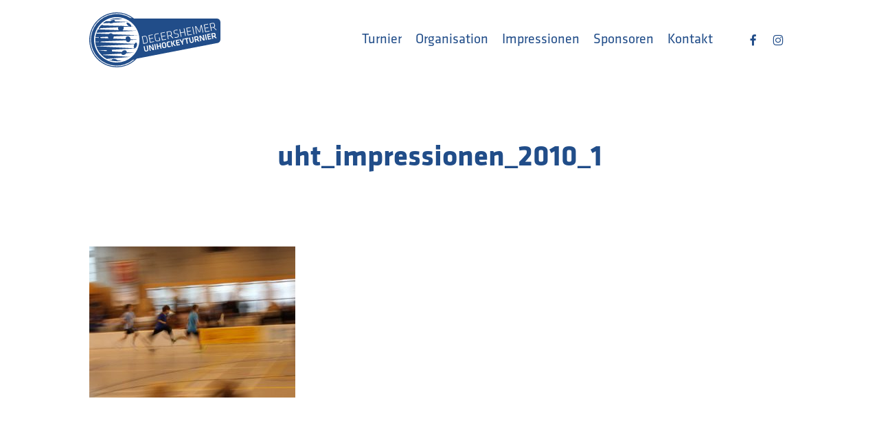

--- FILE ---
content_type: text/html; charset=UTF-8
request_url: https://uh-turnier.ch/uht_impressionen_2010_1/
body_size: 11917
content:
<!doctype html>
<html dir="ltr" lang="de" prefix="og: https://ogp.me/ns#" class="no-js">
<head>
	<meta charset="UTF-8">
	<meta name="viewport" content="width=device-width, initial-scale=1, maximum-scale=1, user-scalable=0" /><title>uht_impressionen_2010_1 | Unihockeyturnier Degersheim</title>
	<style>img:is([sizes="auto" i], [sizes^="auto," i]) { contain-intrinsic-size: 3000px 1500px }</style>
	
		<!-- All in One SEO 4.9.0 - aioseo.com -->
	<meta name="robots" content="max-image-preview:large" />
	<meta name="author" content="simschr"/>
	<link rel="canonical" href="https://uh-turnier.ch/uht_impressionen_2010_1/" />
	<meta name="generator" content="All in One SEO (AIOSEO) 4.9.0" />
		<meta property="og:locale" content="de_DE" />
		<meta property="og:site_name" content="Unihockeyturnier Degersheim | Organisiert von Jubla Degersheim" />
		<meta property="og:type" content="article" />
		<meta property="og:title" content="uht_impressionen_2010_1 | Unihockeyturnier Degersheim" />
		<meta property="og:url" content="https://uh-turnier.ch/uht_impressionen_2010_1/" />
		<meta property="article:published_time" content="2020-08-22T20:35:57+00:00" />
		<meta property="article:modified_time" content="2020-08-22T20:35:57+00:00" />
		<meta property="article:publisher" content="https://www.facebook.com/UnihockeyturnierDegersheim" />
		<meta name="twitter:card" content="summary" />
		<meta name="twitter:title" content="uht_impressionen_2010_1 | Unihockeyturnier Degersheim" />
		<script type="application/ld+json" class="aioseo-schema">
			{"@context":"https:\/\/schema.org","@graph":[{"@type":"BreadcrumbList","@id":"https:\/\/uh-turnier.ch\/uht_impressionen_2010_1\/#breadcrumblist","itemListElement":[{"@type":"ListItem","@id":"https:\/\/uh-turnier.ch#listItem","position":1,"name":"Home","item":"https:\/\/uh-turnier.ch","nextItem":{"@type":"ListItem","@id":"https:\/\/uh-turnier.ch\/uht_impressionen_2010_1\/#listItem","name":"uht_impressionen_2010_1"}},{"@type":"ListItem","@id":"https:\/\/uh-turnier.ch\/uht_impressionen_2010_1\/#listItem","position":2,"name":"uht_impressionen_2010_1","previousItem":{"@type":"ListItem","@id":"https:\/\/uh-turnier.ch#listItem","name":"Home"}}]},{"@type":"ItemPage","@id":"https:\/\/uh-turnier.ch\/uht_impressionen_2010_1\/#itempage","url":"https:\/\/uh-turnier.ch\/uht_impressionen_2010_1\/","name":"uht_impressionen_2010_1 | Unihockeyturnier Degersheim","inLanguage":"de-DE","isPartOf":{"@id":"https:\/\/uh-turnier.ch\/#website"},"breadcrumb":{"@id":"https:\/\/uh-turnier.ch\/uht_impressionen_2010_1\/#breadcrumblist"},"author":{"@id":"https:\/\/uh-turnier.ch\/author\/simschr\/#author"},"creator":{"@id":"https:\/\/uh-turnier.ch\/author\/simschr\/#author"},"datePublished":"2020-08-22T20:35:57+00:00","dateModified":"2020-08-22T20:35:57+00:00"},{"@type":"Organization","@id":"https:\/\/uh-turnier.ch\/#organization","name":"Unihockeyturnier Degersheim","description":"Organisiert von Jubla Degersheim","url":"https:\/\/uh-turnier.ch\/","logo":{"@type":"ImageObject","url":"https:\/\/uh-turnier.ch\/wp-content\/uploads\/2021\/01\/logo_uht-01.jpg","@id":"https:\/\/uh-turnier.ch\/uht_impressionen_2010_1\/#organizationLogo","width":1811,"height":824},"image":{"@id":"https:\/\/uh-turnier.ch\/uht_impressionen_2010_1\/#organizationLogo"},"sameAs":["https:\/\/www.facebook.com\/UnihockeyturnierDegersheim","https:\/\/www.instagram.com\/uht.degersheim\/"]},{"@type":"Person","@id":"https:\/\/uh-turnier.ch\/author\/simschr\/#author","url":"https:\/\/uh-turnier.ch\/author\/simschr\/","name":"simschr"},{"@type":"WebSite","@id":"https:\/\/uh-turnier.ch\/#website","url":"https:\/\/uh-turnier.ch\/","name":"Unihockeyturnier Degersheim","alternateName":"UHT Degersheim","description":"Organisiert von Jubla Degersheim","inLanguage":"de-DE","publisher":{"@id":"https:\/\/uh-turnier.ch\/#organization"}}]}
		</script>
		<!-- All in One SEO -->

<link rel='dns-prefetch' href='//fonts.googleapis.com' />
<link rel="alternate" type="application/rss+xml" title="Unihockeyturnier Degersheim &raquo; Feed" href="https://uh-turnier.ch/feed/" />
<link rel="alternate" type="application/rss+xml" title="Unihockeyturnier Degersheim &raquo; Kommentar-Feed" href="https://uh-turnier.ch/comments/feed/" />
<script type="text/javascript">
/* <![CDATA[ */
window._wpemojiSettings = {"baseUrl":"https:\/\/s.w.org\/images\/core\/emoji\/16.0.1\/72x72\/","ext":".png","svgUrl":"https:\/\/s.w.org\/images\/core\/emoji\/16.0.1\/svg\/","svgExt":".svg","source":{"concatemoji":"https:\/\/uh-turnier.ch\/wp-includes\/js\/wp-emoji-release.min.js?ver=6.8.3"}};
/*! This file is auto-generated */
!function(s,n){var o,i,e;function c(e){try{var t={supportTests:e,timestamp:(new Date).valueOf()};sessionStorage.setItem(o,JSON.stringify(t))}catch(e){}}function p(e,t,n){e.clearRect(0,0,e.canvas.width,e.canvas.height),e.fillText(t,0,0);var t=new Uint32Array(e.getImageData(0,0,e.canvas.width,e.canvas.height).data),a=(e.clearRect(0,0,e.canvas.width,e.canvas.height),e.fillText(n,0,0),new Uint32Array(e.getImageData(0,0,e.canvas.width,e.canvas.height).data));return t.every(function(e,t){return e===a[t]})}function u(e,t){e.clearRect(0,0,e.canvas.width,e.canvas.height),e.fillText(t,0,0);for(var n=e.getImageData(16,16,1,1),a=0;a<n.data.length;a++)if(0!==n.data[a])return!1;return!0}function f(e,t,n,a){switch(t){case"flag":return n(e,"\ud83c\udff3\ufe0f\u200d\u26a7\ufe0f","\ud83c\udff3\ufe0f\u200b\u26a7\ufe0f")?!1:!n(e,"\ud83c\udde8\ud83c\uddf6","\ud83c\udde8\u200b\ud83c\uddf6")&&!n(e,"\ud83c\udff4\udb40\udc67\udb40\udc62\udb40\udc65\udb40\udc6e\udb40\udc67\udb40\udc7f","\ud83c\udff4\u200b\udb40\udc67\u200b\udb40\udc62\u200b\udb40\udc65\u200b\udb40\udc6e\u200b\udb40\udc67\u200b\udb40\udc7f");case"emoji":return!a(e,"\ud83e\udedf")}return!1}function g(e,t,n,a){var r="undefined"!=typeof WorkerGlobalScope&&self instanceof WorkerGlobalScope?new OffscreenCanvas(300,150):s.createElement("canvas"),o=r.getContext("2d",{willReadFrequently:!0}),i=(o.textBaseline="top",o.font="600 32px Arial",{});return e.forEach(function(e){i[e]=t(o,e,n,a)}),i}function t(e){var t=s.createElement("script");t.src=e,t.defer=!0,s.head.appendChild(t)}"undefined"!=typeof Promise&&(o="wpEmojiSettingsSupports",i=["flag","emoji"],n.supports={everything:!0,everythingExceptFlag:!0},e=new Promise(function(e){s.addEventListener("DOMContentLoaded",e,{once:!0})}),new Promise(function(t){var n=function(){try{var e=JSON.parse(sessionStorage.getItem(o));if("object"==typeof e&&"number"==typeof e.timestamp&&(new Date).valueOf()<e.timestamp+604800&&"object"==typeof e.supportTests)return e.supportTests}catch(e){}return null}();if(!n){if("undefined"!=typeof Worker&&"undefined"!=typeof OffscreenCanvas&&"undefined"!=typeof URL&&URL.createObjectURL&&"undefined"!=typeof Blob)try{var e="postMessage("+g.toString()+"("+[JSON.stringify(i),f.toString(),p.toString(),u.toString()].join(",")+"));",a=new Blob([e],{type:"text/javascript"}),r=new Worker(URL.createObjectURL(a),{name:"wpTestEmojiSupports"});return void(r.onmessage=function(e){c(n=e.data),r.terminate(),t(n)})}catch(e){}c(n=g(i,f,p,u))}t(n)}).then(function(e){for(var t in e)n.supports[t]=e[t],n.supports.everything=n.supports.everything&&n.supports[t],"flag"!==t&&(n.supports.everythingExceptFlag=n.supports.everythingExceptFlag&&n.supports[t]);n.supports.everythingExceptFlag=n.supports.everythingExceptFlag&&!n.supports.flag,n.DOMReady=!1,n.readyCallback=function(){n.DOMReady=!0}}).then(function(){return e}).then(function(){var e;n.supports.everything||(n.readyCallback(),(e=n.source||{}).concatemoji?t(e.concatemoji):e.wpemoji&&e.twemoji&&(t(e.twemoji),t(e.wpemoji)))}))}((window,document),window._wpemojiSettings);
/* ]]> */
</script>
<style id='wp-emoji-styles-inline-css' type='text/css'>

	img.wp-smiley, img.emoji {
		display: inline !important;
		border: none !important;
		box-shadow: none !important;
		height: 1em !important;
		width: 1em !important;
		margin: 0 0.07em !important;
		vertical-align: -0.1em !important;
		background: none !important;
		padding: 0 !important;
	}
</style>
<link rel='stylesheet' id='wp-block-library-css' href='https://uh-turnier.ch/wp-includes/css/dist/block-library/style.min.css?ver=6.8.3' type='text/css' media='all' />
<link rel='stylesheet' id='aioseo/css/src/vue/standalone/blocks/table-of-contents/global.scss-css' href='https://uh-turnier.ch/wp-content/plugins/all-in-one-seo-pack/dist/Lite/assets/css/table-of-contents/global.e90f6d47.css?ver=4.9.0' type='text/css' media='all' />
<style id='safe-svg-svg-icon-style-inline-css' type='text/css'>
.safe-svg-cover{text-align:center}.safe-svg-cover .safe-svg-inside{display:inline-block;max-width:100%}.safe-svg-cover svg{fill:currentColor;height:100%;max-height:100%;max-width:100%;width:100%}

</style>
<style id='global-styles-inline-css' type='text/css'>
:root{--wp--preset--aspect-ratio--square: 1;--wp--preset--aspect-ratio--4-3: 4/3;--wp--preset--aspect-ratio--3-4: 3/4;--wp--preset--aspect-ratio--3-2: 3/2;--wp--preset--aspect-ratio--2-3: 2/3;--wp--preset--aspect-ratio--16-9: 16/9;--wp--preset--aspect-ratio--9-16: 9/16;--wp--preset--color--black: #000000;--wp--preset--color--cyan-bluish-gray: #abb8c3;--wp--preset--color--white: #ffffff;--wp--preset--color--pale-pink: #f78da7;--wp--preset--color--vivid-red: #cf2e2e;--wp--preset--color--luminous-vivid-orange: #ff6900;--wp--preset--color--luminous-vivid-amber: #fcb900;--wp--preset--color--light-green-cyan: #7bdcb5;--wp--preset--color--vivid-green-cyan: #00d084;--wp--preset--color--pale-cyan-blue: #8ed1fc;--wp--preset--color--vivid-cyan-blue: #0693e3;--wp--preset--color--vivid-purple: #9b51e0;--wp--preset--gradient--vivid-cyan-blue-to-vivid-purple: linear-gradient(135deg,rgba(6,147,227,1) 0%,rgb(155,81,224) 100%);--wp--preset--gradient--light-green-cyan-to-vivid-green-cyan: linear-gradient(135deg,rgb(122,220,180) 0%,rgb(0,208,130) 100%);--wp--preset--gradient--luminous-vivid-amber-to-luminous-vivid-orange: linear-gradient(135deg,rgba(252,185,0,1) 0%,rgba(255,105,0,1) 100%);--wp--preset--gradient--luminous-vivid-orange-to-vivid-red: linear-gradient(135deg,rgba(255,105,0,1) 0%,rgb(207,46,46) 100%);--wp--preset--gradient--very-light-gray-to-cyan-bluish-gray: linear-gradient(135deg,rgb(238,238,238) 0%,rgb(169,184,195) 100%);--wp--preset--gradient--cool-to-warm-spectrum: linear-gradient(135deg,rgb(74,234,220) 0%,rgb(151,120,209) 20%,rgb(207,42,186) 40%,rgb(238,44,130) 60%,rgb(251,105,98) 80%,rgb(254,248,76) 100%);--wp--preset--gradient--blush-light-purple: linear-gradient(135deg,rgb(255,206,236) 0%,rgb(152,150,240) 100%);--wp--preset--gradient--blush-bordeaux: linear-gradient(135deg,rgb(254,205,165) 0%,rgb(254,45,45) 50%,rgb(107,0,62) 100%);--wp--preset--gradient--luminous-dusk: linear-gradient(135deg,rgb(255,203,112) 0%,rgb(199,81,192) 50%,rgb(65,88,208) 100%);--wp--preset--gradient--pale-ocean: linear-gradient(135deg,rgb(255,245,203) 0%,rgb(182,227,212) 50%,rgb(51,167,181) 100%);--wp--preset--gradient--electric-grass: linear-gradient(135deg,rgb(202,248,128) 0%,rgb(113,206,126) 100%);--wp--preset--gradient--midnight: linear-gradient(135deg,rgb(2,3,129) 0%,rgb(40,116,252) 100%);--wp--preset--font-size--small: 13px;--wp--preset--font-size--medium: 20px;--wp--preset--font-size--large: 36px;--wp--preset--font-size--x-large: 42px;--wp--preset--spacing--20: 0.44rem;--wp--preset--spacing--30: 0.67rem;--wp--preset--spacing--40: 1rem;--wp--preset--spacing--50: 1.5rem;--wp--preset--spacing--60: 2.25rem;--wp--preset--spacing--70: 3.38rem;--wp--preset--spacing--80: 5.06rem;--wp--preset--shadow--natural: 6px 6px 9px rgba(0, 0, 0, 0.2);--wp--preset--shadow--deep: 12px 12px 50px rgba(0, 0, 0, 0.4);--wp--preset--shadow--sharp: 6px 6px 0px rgba(0, 0, 0, 0.2);--wp--preset--shadow--outlined: 6px 6px 0px -3px rgba(255, 255, 255, 1), 6px 6px rgba(0, 0, 0, 1);--wp--preset--shadow--crisp: 6px 6px 0px rgba(0, 0, 0, 1);}:root { --wp--style--global--content-size: 1300px;--wp--style--global--wide-size: 1300px; }:where(body) { margin: 0; }.wp-site-blocks > .alignleft { float: left; margin-right: 2em; }.wp-site-blocks > .alignright { float: right; margin-left: 2em; }.wp-site-blocks > .aligncenter { justify-content: center; margin-left: auto; margin-right: auto; }:where(.is-layout-flex){gap: 0.5em;}:where(.is-layout-grid){gap: 0.5em;}.is-layout-flow > .alignleft{float: left;margin-inline-start: 0;margin-inline-end: 2em;}.is-layout-flow > .alignright{float: right;margin-inline-start: 2em;margin-inline-end: 0;}.is-layout-flow > .aligncenter{margin-left: auto !important;margin-right: auto !important;}.is-layout-constrained > .alignleft{float: left;margin-inline-start: 0;margin-inline-end: 2em;}.is-layout-constrained > .alignright{float: right;margin-inline-start: 2em;margin-inline-end: 0;}.is-layout-constrained > .aligncenter{margin-left: auto !important;margin-right: auto !important;}.is-layout-constrained > :where(:not(.alignleft):not(.alignright):not(.alignfull)){max-width: var(--wp--style--global--content-size);margin-left: auto !important;margin-right: auto !important;}.is-layout-constrained > .alignwide{max-width: var(--wp--style--global--wide-size);}body .is-layout-flex{display: flex;}.is-layout-flex{flex-wrap: wrap;align-items: center;}.is-layout-flex > :is(*, div){margin: 0;}body .is-layout-grid{display: grid;}.is-layout-grid > :is(*, div){margin: 0;}body{padding-top: 0px;padding-right: 0px;padding-bottom: 0px;padding-left: 0px;}:root :where(.wp-element-button, .wp-block-button__link){background-color: #32373c;border-width: 0;color: #fff;font-family: inherit;font-size: inherit;line-height: inherit;padding: calc(0.667em + 2px) calc(1.333em + 2px);text-decoration: none;}.has-black-color{color: var(--wp--preset--color--black) !important;}.has-cyan-bluish-gray-color{color: var(--wp--preset--color--cyan-bluish-gray) !important;}.has-white-color{color: var(--wp--preset--color--white) !important;}.has-pale-pink-color{color: var(--wp--preset--color--pale-pink) !important;}.has-vivid-red-color{color: var(--wp--preset--color--vivid-red) !important;}.has-luminous-vivid-orange-color{color: var(--wp--preset--color--luminous-vivid-orange) !important;}.has-luminous-vivid-amber-color{color: var(--wp--preset--color--luminous-vivid-amber) !important;}.has-light-green-cyan-color{color: var(--wp--preset--color--light-green-cyan) !important;}.has-vivid-green-cyan-color{color: var(--wp--preset--color--vivid-green-cyan) !important;}.has-pale-cyan-blue-color{color: var(--wp--preset--color--pale-cyan-blue) !important;}.has-vivid-cyan-blue-color{color: var(--wp--preset--color--vivid-cyan-blue) !important;}.has-vivid-purple-color{color: var(--wp--preset--color--vivid-purple) !important;}.has-black-background-color{background-color: var(--wp--preset--color--black) !important;}.has-cyan-bluish-gray-background-color{background-color: var(--wp--preset--color--cyan-bluish-gray) !important;}.has-white-background-color{background-color: var(--wp--preset--color--white) !important;}.has-pale-pink-background-color{background-color: var(--wp--preset--color--pale-pink) !important;}.has-vivid-red-background-color{background-color: var(--wp--preset--color--vivid-red) !important;}.has-luminous-vivid-orange-background-color{background-color: var(--wp--preset--color--luminous-vivid-orange) !important;}.has-luminous-vivid-amber-background-color{background-color: var(--wp--preset--color--luminous-vivid-amber) !important;}.has-light-green-cyan-background-color{background-color: var(--wp--preset--color--light-green-cyan) !important;}.has-vivid-green-cyan-background-color{background-color: var(--wp--preset--color--vivid-green-cyan) !important;}.has-pale-cyan-blue-background-color{background-color: var(--wp--preset--color--pale-cyan-blue) !important;}.has-vivid-cyan-blue-background-color{background-color: var(--wp--preset--color--vivid-cyan-blue) !important;}.has-vivid-purple-background-color{background-color: var(--wp--preset--color--vivid-purple) !important;}.has-black-border-color{border-color: var(--wp--preset--color--black) !important;}.has-cyan-bluish-gray-border-color{border-color: var(--wp--preset--color--cyan-bluish-gray) !important;}.has-white-border-color{border-color: var(--wp--preset--color--white) !important;}.has-pale-pink-border-color{border-color: var(--wp--preset--color--pale-pink) !important;}.has-vivid-red-border-color{border-color: var(--wp--preset--color--vivid-red) !important;}.has-luminous-vivid-orange-border-color{border-color: var(--wp--preset--color--luminous-vivid-orange) !important;}.has-luminous-vivid-amber-border-color{border-color: var(--wp--preset--color--luminous-vivid-amber) !important;}.has-light-green-cyan-border-color{border-color: var(--wp--preset--color--light-green-cyan) !important;}.has-vivid-green-cyan-border-color{border-color: var(--wp--preset--color--vivid-green-cyan) !important;}.has-pale-cyan-blue-border-color{border-color: var(--wp--preset--color--pale-cyan-blue) !important;}.has-vivid-cyan-blue-border-color{border-color: var(--wp--preset--color--vivid-cyan-blue) !important;}.has-vivid-purple-border-color{border-color: var(--wp--preset--color--vivid-purple) !important;}.has-vivid-cyan-blue-to-vivid-purple-gradient-background{background: var(--wp--preset--gradient--vivid-cyan-blue-to-vivid-purple) !important;}.has-light-green-cyan-to-vivid-green-cyan-gradient-background{background: var(--wp--preset--gradient--light-green-cyan-to-vivid-green-cyan) !important;}.has-luminous-vivid-amber-to-luminous-vivid-orange-gradient-background{background: var(--wp--preset--gradient--luminous-vivid-amber-to-luminous-vivid-orange) !important;}.has-luminous-vivid-orange-to-vivid-red-gradient-background{background: var(--wp--preset--gradient--luminous-vivid-orange-to-vivid-red) !important;}.has-very-light-gray-to-cyan-bluish-gray-gradient-background{background: var(--wp--preset--gradient--very-light-gray-to-cyan-bluish-gray) !important;}.has-cool-to-warm-spectrum-gradient-background{background: var(--wp--preset--gradient--cool-to-warm-spectrum) !important;}.has-blush-light-purple-gradient-background{background: var(--wp--preset--gradient--blush-light-purple) !important;}.has-blush-bordeaux-gradient-background{background: var(--wp--preset--gradient--blush-bordeaux) !important;}.has-luminous-dusk-gradient-background{background: var(--wp--preset--gradient--luminous-dusk) !important;}.has-pale-ocean-gradient-background{background: var(--wp--preset--gradient--pale-ocean) !important;}.has-electric-grass-gradient-background{background: var(--wp--preset--gradient--electric-grass) !important;}.has-midnight-gradient-background{background: var(--wp--preset--gradient--midnight) !important;}.has-small-font-size{font-size: var(--wp--preset--font-size--small) !important;}.has-medium-font-size{font-size: var(--wp--preset--font-size--medium) !important;}.has-large-font-size{font-size: var(--wp--preset--font-size--large) !important;}.has-x-large-font-size{font-size: var(--wp--preset--font-size--x-large) !important;}
:where(.wp-block-post-template.is-layout-flex){gap: 1.25em;}:where(.wp-block-post-template.is-layout-grid){gap: 1.25em;}
:where(.wp-block-columns.is-layout-flex){gap: 2em;}:where(.wp-block-columns.is-layout-grid){gap: 2em;}
:root :where(.wp-block-pullquote){font-size: 1.5em;line-height: 1.6;}
</style>
<link rel='stylesheet' id='font-awesome-css' href='https://uh-turnier.ch/wp-content/themes/salient/css/font-awesome-legacy.min.css?ver=4.7.1' type='text/css' media='all' />
<link rel='stylesheet' id='salient-grid-system-css' href='https://uh-turnier.ch/wp-content/themes/salient/css/build/grid-system.css?ver=17.4.1' type='text/css' media='all' />
<link rel='stylesheet' id='main-styles-css' href='https://uh-turnier.ch/wp-content/themes/salient/css/build/style.css?ver=17.4.1' type='text/css' media='all' />
<link rel='stylesheet' id='nectar-single-styles-css' href='https://uh-turnier.ch/wp-content/themes/salient/css/build/single.css?ver=17.4.1' type='text/css' media='all' />
<link rel='stylesheet' id='nectar_default_font_open_sans-css' href='https://fonts.googleapis.com/css?family=Open+Sans%3A300%2C400%2C600%2C700&#038;subset=latin%2Clatin-ext' type='text/css' media='all' />
<link rel='stylesheet' id='responsive-css' href='https://uh-turnier.ch/wp-content/themes/salient/css/build/responsive.css?ver=17.4.1' type='text/css' media='all' />
<link rel='stylesheet' id='skin-material-css' href='https://uh-turnier.ch/wp-content/themes/salient/css/build/skin-material.css?ver=17.4.1' type='text/css' media='all' />
<link rel='stylesheet' id='salient-wp-menu-dynamic-css' href='https://uh-turnier.ch/wp-content/uploads/salient/menu-dynamic.css?ver=19052' type='text/css' media='all' />
<link rel='stylesheet' id='dynamic-css-css' href='https://uh-turnier.ch/wp-content/themes/salient/css/salient-dynamic-styles.css?ver=83761' type='text/css' media='all' />
<style id='dynamic-css-inline-css' type='text/css'>
#header-space{background-color:#ffffff}@media only screen and (min-width:1000px){body #ajax-content-wrap.no-scroll{min-height:calc(100vh - 116px);height:calc(100vh - 116px)!important;}}@media only screen and (min-width:1000px){#page-header-wrap.fullscreen-header,#page-header-wrap.fullscreen-header #page-header-bg,html:not(.nectar-box-roll-loaded) .nectar-box-roll > #page-header-bg.fullscreen-header,.nectar_fullscreen_zoom_recent_projects,#nectar_fullscreen_rows:not(.afterLoaded) > div{height:calc(100vh - 115px);}.wpb_row.vc_row-o-full-height.top-level,.wpb_row.vc_row-o-full-height.top-level > .col.span_12{min-height:calc(100vh - 115px);}html:not(.nectar-box-roll-loaded) .nectar-box-roll > #page-header-bg.fullscreen-header{top:116px;}.nectar-slider-wrap[data-fullscreen="true"]:not(.loaded),.nectar-slider-wrap[data-fullscreen="true"]:not(.loaded) .swiper-container{height:calc(100vh - 114px)!important;}.admin-bar .nectar-slider-wrap[data-fullscreen="true"]:not(.loaded),.admin-bar .nectar-slider-wrap[data-fullscreen="true"]:not(.loaded) .swiper-container{height:calc(100vh - 114px - 32px)!important;}}.admin-bar[class*="page-template-template-no-header"] .wpb_row.vc_row-o-full-height.top-level,.admin-bar[class*="page-template-template-no-header"] .wpb_row.vc_row-o-full-height.top-level > .col.span_12{min-height:calc(100vh - 32px);}body[class*="page-template-template-no-header"] .wpb_row.vc_row-o-full-height.top-level,body[class*="page-template-template-no-header"] .wpb_row.vc_row-o-full-height.top-level > .col.span_12{min-height:100vh;}@media only screen and (max-width:999px){.using-mobile-browser #nectar_fullscreen_rows:not(.afterLoaded):not([data-mobile-disable="on"]) > div{height:calc(100vh - 136px);}.using-mobile-browser .wpb_row.vc_row-o-full-height.top-level,.using-mobile-browser .wpb_row.vc_row-o-full-height.top-level > .col.span_12,[data-permanent-transparent="1"].using-mobile-browser .wpb_row.vc_row-o-full-height.top-level,[data-permanent-transparent="1"].using-mobile-browser .wpb_row.vc_row-o-full-height.top-level > .col.span_12{min-height:calc(100vh - 136px);}html:not(.nectar-box-roll-loaded) .nectar-box-roll > #page-header-bg.fullscreen-header,.nectar_fullscreen_zoom_recent_projects,.nectar-slider-wrap[data-fullscreen="true"]:not(.loaded),.nectar-slider-wrap[data-fullscreen="true"]:not(.loaded) .swiper-container,#nectar_fullscreen_rows:not(.afterLoaded):not([data-mobile-disable="on"]) > div{height:calc(100vh - 83px);}.wpb_row.vc_row-o-full-height.top-level,.wpb_row.vc_row-o-full-height.top-level > .col.span_12{min-height:calc(100vh - 83px);}body[data-transparent-header="false"] #ajax-content-wrap.no-scroll{min-height:calc(100vh - 83px);height:calc(100vh - 83px);}}.screen-reader-text,.nectar-skip-to-content:not(:focus){border:0;clip:rect(1px,1px,1px,1px);clip-path:inset(50%);height:1px;margin:-1px;overflow:hidden;padding:0;position:absolute!important;width:1px;word-wrap:normal!important;}.row .col img:not([srcset]){width:auto;}.row .col img.img-with-animation.nectar-lazy:not([srcset]){width:100%;}
</style>
<link rel='stylesheet' id='salient-child-style-css' href='https://uh-turnier.ch/wp-content/themes/salient-child/style.css?ver=17.4.1' type='text/css' media='all' />
<script type="text/javascript" src="https://uh-turnier.ch/wp-includes/js/jquery/jquery.min.js?ver=3.7.1" id="jquery-core-js"></script>
<script type="text/javascript" src="https://uh-turnier.ch/wp-includes/js/jquery/jquery-migrate.min.js?ver=3.4.1" id="jquery-migrate-js"></script>
<script></script><link rel="https://api.w.org/" href="https://uh-turnier.ch/wp-json/" /><link rel="alternate" title="JSON" type="application/json" href="https://uh-turnier.ch/wp-json/wp/v2/media/373" /><link rel="EditURI" type="application/rsd+xml" title="RSD" href="https://uh-turnier.ch/xmlrpc.php?rsd" />
<meta name="generator" content="WordPress 6.8.3" />
<link rel='shortlink' href='https://uh-turnier.ch/?p=373' />
<link rel="alternate" title="oEmbed (JSON)" type="application/json+oembed" href="https://uh-turnier.ch/wp-json/oembed/1.0/embed?url=https%3A%2F%2Fuh-turnier.ch%2Fuht_impressionen_2010_1%2F" />
<link rel="alternate" title="oEmbed (XML)" type="text/xml+oembed" href="https://uh-turnier.ch/wp-json/oembed/1.0/embed?url=https%3A%2F%2Fuh-turnier.ch%2Fuht_impressionen_2010_1%2F&#038;format=xml" />
<script type="text/javascript">document.documentElement.className += " js";</script>
<script type="text/javascript"> var root = document.getElementsByTagName( "html" )[0]; root.setAttribute( "class", "js" ); </script><!-- Global site tag (gtag.js) - Google Analytics -->
<script async src="https://www.googletagmanager.com/gtag/js?id=G-CSP9E5KR4Q"></script>
<script>
  window.dataLayer = window.dataLayer || [];
  function gtag(){dataLayer.push(arguments);}
  gtag('js', new Date());

  gtag('config', 'G-CSP9E5KR4Q');
</script><style type="text/css">.recentcomments a{display:inline !important;padding:0 !important;margin:0 !important;}</style><meta name="generator" content="Powered by WPBakery Page Builder - drag and drop page builder for WordPress."/>
<link rel="icon" href="https://uh-turnier.ch/wp-content/uploads/2020/08/cropped-favicon-32x32.png" sizes="32x32" />
<link rel="icon" href="https://uh-turnier.ch/wp-content/uploads/2020/08/cropped-favicon-192x192.png" sizes="192x192" />
<link rel="apple-touch-icon" href="https://uh-turnier.ch/wp-content/uploads/2020/08/cropped-favicon-180x180.png" />
<meta name="msapplication-TileImage" content="https://uh-turnier.ch/wp-content/uploads/2020/08/cropped-favicon-270x270.png" />
		<style type="text/css" id="wp-custom-css">
			@font-face {
  font-family: "Klavika";
  src: url("https://uh-turnier.ch/wp-content/fonts/ufontscomklavika-bold-opentype.eot"); /* IE9 Compat Modes */
  src: url("https://uh-turnier.ch/wp-content/fonts/ufontscomklavika-bold-opentype.eot?#iefix") format("embedded-opentype"), /* IE6-IE8 */
    url("https://uh-turnier.ch/wp-content/fonts/ufontscomklavika-bold-opentype.otf") format("opentype"), /* Open Type Font */
    url("https://uh-turnier.ch/wp-content/fonts/ufontscomklavika-bold-opentype.svg") format("svg"), /* Legacy iOS */
    url("https://uh-turnier.ch/wp-content/fonts/ufontscomklavika-bold-opentype.ttf") format("truetype"), /* Safari, Android, iOS */
    url("https://uh-turnier.ch/wp-content/fonts/ufontscomklavika-bold-opentype.woff") format("woff"), /* Modern Browsers */
    url("https://uh-turnier.ch/wp-content/fonts/ufontscomklavika-bold-opentype.woff2") format("woff2"); /* Modern Browsers */
  font-weight: 700;
  font-style: normal;
}
@font-face {
  font-family: "Klavika";
  src: url("https://uh-turnier.ch/wp-content/fonts/ufontscomklavika-regular-opentype.eot"); /* IE9 Compat Modes */
  src: url("https://uh-turnier.ch/wp-content/fonts/ufontscomklavika-regular-opentype.eot?#iefix") format("embedded-opentype"), /* IE6-IE8 */
    url("https://uh-turnier.ch/wp-content/fonts/ufontscomklavika-regular-opentype.otf") format("opentype"), /* Open Type Font */
    url("https://uh-turnier.ch/wp-content/fonts/ufontscomklavika-regular-opentype.svg") format("svg"), /* Legacy iOS */
    url("https://uh-turnier.ch/wp-content/fonts/ufontscomklavika-regular-opentype.ttf") format("truetype"), /* Safari, Android, iOS */
    url("https://uh-turnier.ch/wp-content/fonts/ufontscomklavika-regular-opentype.woff") format("woff"), /* Modern Browsers */
    url("https://uh-turnier.ch/wp-content/fonts/ufontscomklavika-regular-opentype.woff2") format("woff2"); /* Modern Browsers */
  font-weight: 400;
  font-style: normal;
}

body, h1, h2, h3, h4, h5, p, strong {
	font-family: "Klavika";
}

@media only screen and (min-width: 1000px) { 
.container {
    max-width: 1200px;
}
	
#header-outer.small-nav #logo img, #header-outer.small-nav .logo-spacing img {
    height: 50px;
}
}

.field_required {
	color: #e19166 !important;
}
.tabbed[data-style="minimal"] .wpb_tabs_nav {
    border-bottom: 1px solid rgba(33, 77, 137, 0.2);
}

.wpb_gallery .nectar-flickity:not(.masonry) .flickity-viewport {
    margin: 0px 0px 60px;
}

.gross p {
	font-size: 1.1em;
	line-height: 1.3em;
}
.sponsoren p{
	font-size: 1.2em;
	line-height: 1.6em;
}

.alle-sponsoren .nectar-scrolling-text[data-s-speed="slow"] .nectar-scrolling-text-inner > * {
    animation-duration: 60s;
}



/* Footer */
#footer-outer .logo-footer {
	width: 250px;
}
#footer-outer .row {
    padding: 50px 0 10px;
	  align-items: flex-end;
    display: flex;
	 flex-wrap: wrap;
}

@media only screen and (max-width: 999px) { 
.nectar-hor-list-item[data-columns="4"] .nectar-list-item .nectar-list-item-btn, .nectar-hor-list-item[data-columns="3"] .nectar-list-item .nectar-list-item-btn {
    top: 10px;
}
}		</style>
		<noscript><style> .wpb_animate_when_almost_visible { opacity: 1; }</style></noscript></head><body class="attachment wp-singular attachment-template-default single single-attachment postid-373 attachmentid-373 attachment-jpeg wp-theme-salient wp-child-theme-salient-child material wpb-js-composer js-comp-ver-7.8.1 vc_responsive" data-footer-reveal="false" data-footer-reveal-shadow="none" data-header-format="default" data-body-border="off" data-boxed-style="" data-header-breakpoint="1000" data-dropdown-style="minimal" data-cae="easeOutCubic" data-cad="750" data-megamenu-width="contained" data-aie="none" data-ls="fancybox" data-apte="standard" data-hhun="0" data-fancy-form-rcs="default" data-form-style="minimal" data-form-submit="regular" data-is="minimal" data-button-style="slightly_rounded" data-user-account-button="false" data-flex-cols="true" data-col-gap="default" data-header-inherit-rc="false" data-header-search="false" data-animated-anchors="true" data-ajax-transitions="false" data-full-width-header="false" data-slide-out-widget-area="true" data-slide-out-widget-area-style="slide-out-from-right-hover" data-user-set-ocm="off" data-loading-animation="none" data-bg-header="false" data-responsive="1" data-ext-responsive="true" data-ext-padding="90" data-header-resize="1" data-header-color="custom" data-cart="false" data-remove-m-parallax="" data-remove-m-video-bgs="" data-m-animate="1" data-force-header-trans-color="light" data-smooth-scrolling="0" data-permanent-transparent="false" >
	
	<script type="text/javascript">
	 (function(window, document) {

		document.documentElement.classList.remove("no-js");

		if(navigator.userAgent.match(/(Android|iPod|iPhone|iPad|BlackBerry|IEMobile|Opera Mini)/)) {
			document.body.className += " using-mobile-browser mobile ";
		}
		if(navigator.userAgent.match(/Mac/) && navigator.maxTouchPoints && navigator.maxTouchPoints > 2) {
			document.body.className += " using-ios-device ";
		}

		if( !("ontouchstart" in window) ) {

			var body = document.querySelector("body");
			var winW = window.innerWidth;
			var bodyW = body.clientWidth;

			if (winW > bodyW + 4) {
				body.setAttribute("style", "--scroll-bar-w: " + (winW - bodyW - 4) + "px");
			} else {
				body.setAttribute("style", "--scroll-bar-w: 0px");
			}
		}

	 })(window, document);
   </script><a href="#ajax-content-wrap" class="nectar-skip-to-content">Skip to main content</a><div class="ocm-effect-wrap"><div class="ocm-effect-wrap-inner">	
	<div id="header-space"  data-header-mobile-fixed='1'></div> 
	
		<div id="header-outer" data-has-menu="true" data-has-buttons="no" data-header-button_style="default" data-using-pr-menu="false" data-mobile-fixed="1" data-ptnm="false" data-lhe="animated_underline" data-user-set-bg="#ffffff" data-format="default" data-permanent-transparent="false" data-megamenu-rt="0" data-remove-fixed="0" data-header-resize="1" data-cart="false" data-transparency-option="" data-box-shadow="large" data-shrink-num="6" data-using-secondary="0" data-using-logo="1" data-logo-height="80" data-m-logo-height="60" data-padding="18" data-full-width="false" data-condense="false" >
		
<div id="search-outer" class="nectar">
	<div id="search">
		<div class="container">
			 <div id="search-box">
				 <div class="inner-wrap">
					 <div class="col span_12">
						  <form role="search" action="https://uh-turnier.ch/" method="GET">
														 <input type="text" name="s"  value="" aria-label="Search" placeholder="Search" />
							 
						<span>Hit enter to search or ESC to close</span>
						<button aria-label="Search" class="search-box__button" type="submit">Search</button>						</form>
					</div><!--/span_12-->
				</div><!--/inner-wrap-->
			 </div><!--/search-box-->
			 <div id="close"><a href="#" role="button"><span class="screen-reader-text">Close Search</span>
				<span class="close-wrap"> <span class="close-line close-line1" role="presentation"></span> <span class="close-line close-line2" role="presentation"></span> </span>				 </a></div>
		 </div><!--/container-->
	</div><!--/search-->
</div><!--/search-outer-->

<header id="top" role="banner" aria-label="Main Menu">
	<div class="container">
		<div class="row">
			<div class="col span_3">
								<a id="logo" href="https://uh-turnier.ch" data-supplied-ml-starting-dark="false" data-supplied-ml-starting="false" data-supplied-ml="false" >
					<img class="stnd skip-lazy default-logo dark-version" width="156.43" height="65.5" alt="Unihockeyturnier Degersheim" src="https://uh-turnier.ch/wp-content/uploads/2020/08/logo_uht.svg" srcset="https://uh-turnier.ch/wp-content/uploads/2020/08/logo_uht.svg 1x, https://uh-turnier.ch/wp-content/uploads/2020/08/logo_uht.svg 2x" />				</a>
							</div><!--/span_3-->

			<div class="col span_9 col_last">
									<div class="nectar-mobile-only mobile-header"><div class="inner"></div></div>
													<div class="slide-out-widget-area-toggle mobile-icon slide-out-from-right-hover" data-custom-color="false" data-icon-animation="simple-transform">
						<div> <a href="#slide-out-widget-area" role="button" aria-label="Navigation Menu" aria-expanded="false" class="closed">
							<span class="screen-reader-text">Menu</span><span aria-hidden="true"> <i class="lines-button x2"> <i class="lines"></i> </i> </span>						</a></div>
					</div>
				
									<nav aria-label="Main Menu">
													<ul class="sf-menu">
								<li id="menu-item-24" class="menu-item menu-item-type-post_type menu-item-object-page menu-item-has-children nectar-regular-menu-item menu-item-24"><a href="https://uh-turnier.ch/turnier/" aria-haspopup="true" aria-expanded="false"><span class="menu-title-text">Turnier</span></a>
<ul class="sub-menu">
	<li id="menu-item-1394" class="menu-item menu-item-type-post_type menu-item-object-page nectar-regular-menu-item menu-item-1394"><a href="https://uh-turnier.ch/turnier/"><span class="menu-title-text">Turnier</span></a></li>
	<li id="menu-item-1427" class="menu-item menu-item-type-post_type menu-item-object-page nectar-regular-menu-item menu-item-1427"><a href="https://uh-turnier.ch/turnier/anmeldung/"><span class="menu-title-text">Anmeldung</span></a></li>
	<li id="menu-item-712" class="menu-item menu-item-type-post_type menu-item-object-page nectar-regular-menu-item menu-item-712"><a href="https://uh-turnier.ch/turnier/kategorien/"><span class="menu-title-text">Kategorien</span></a></li>
	<li id="menu-item-1100" class="menu-item menu-item-type-post_type menu-item-object-page nectar-regular-menu-item menu-item-1100"><a href="https://uh-turnier.ch/spielplan/"><span class="menu-title-text">Spielplan</span></a></li>
</ul>
</li>
<li id="menu-item-25" class="menu-item menu-item-type-post_type menu-item-object-page nectar-regular-menu-item menu-item-25"><a href="https://uh-turnier.ch/organisation/"><span class="menu-title-text">Organisation</span></a></li>
<li id="menu-item-26" class="menu-item menu-item-type-post_type menu-item-object-page menu-item-has-children nectar-regular-menu-item menu-item-26"><a href="https://uh-turnier.ch/impressionen/" aria-haspopup="true" aria-expanded="false"><span class="menu-title-text">Impressionen</span></a>
<ul class="sub-menu">
	<li id="menu-item-1392" class="menu-item menu-item-type-post_type menu-item-object-page nectar-regular-menu-item menu-item-1392"><a href="https://uh-turnier.ch/impressionen/"><span class="menu-title-text">Impressionen</span></a></li>
	<li id="menu-item-792" class="menu-item menu-item-type-post_type menu-item-object-page nectar-regular-menu-item menu-item-792"><a href="https://uh-turnier.ch/impressionen/mannschaftsfotos/"><span class="menu-title-text">Mannschaftsfotos</span></a></li>
</ul>
</li>
<li id="menu-item-27" class="menu-item menu-item-type-post_type menu-item-object-page menu-item-has-children nectar-regular-menu-item menu-item-27"><a href="https://uh-turnier.ch/sponsoren/" aria-haspopup="true" aria-expanded="false"><span class="menu-title-text">Sponsoren</span></a>
<ul class="sub-menu">
	<li id="menu-item-1393" class="menu-item menu-item-type-post_type menu-item-object-page nectar-regular-menu-item menu-item-1393"><a href="https://uh-turnier.ch/sponsoren/"><span class="menu-title-text">Sponsoren</span></a></li>
	<li id="menu-item-119" class="menu-item menu-item-type-post_type menu-item-object-page nectar-regular-menu-item menu-item-119"><a href="https://uh-turnier.ch/sponsoren/sponsor-werden/"><span class="menu-title-text">Sponsor werden</span></a></li>
</ul>
</li>
<li id="menu-item-28" class="menu-item menu-item-type-post_type menu-item-object-page nectar-regular-menu-item menu-item-28"><a href="https://uh-turnier.ch/kontakt/"><span class="menu-title-text">Kontakt</span></a></li>
<li id="social-in-menu" class="button_social_group"><a target="_blank" rel="noopener" href="https://www.facebook.com/UnihockeyturnierDegersheim"><span class="screen-reader-text">facebook</span><i class="fa fa-facebook" aria-hidden="true"></i> </a><a target="_blank" rel="noopener" href="https://www.instagram.com/uht.degersheim/"><span class="screen-reader-text">instagram</span><i class="fa fa-instagram" aria-hidden="true"></i> </a></li>							</ul>
													<ul class="buttons sf-menu" data-user-set-ocm="off">

								
							</ul>
						
					</nav>

					
				</div><!--/span_9-->

				
			</div><!--/row-->
					</div><!--/container-->
	</header>		
	</div>
		<div id="ajax-content-wrap">


<div class="container-wrap no-sidebar" data-midnight="dark" data-remove-post-date="0" data-remove-post-author="0" data-remove-post-comment-number="0">
	<div class="container main-content" role="main">

		
	  <div class="row heading-title hentry" data-header-style="default_minimal">
		<div class="col span_12 section-title blog-title">
										  <h1 class="entry-title">uht_impressionen_2010_1</h1>

					</div><!--/section-title-->
	  </div><!--/row-->

	
		<div class="row">

			
			<div class="post-area col  span_12 col_last" role="main">

			
<article id="post-373" class="post-373 attachment type-attachment status-inherit">
  
  <div class="inner-wrap">

		<div class="post-content" data-hide-featured-media="0">
      
        <div class="content-inner"><p class="attachment"><a href='https://uh-turnier.ch/wp-content/uploads/2020/08/uht_impressionen_2010_1.jpg'><img fetchpriority="high" decoding="async" width="300" height="220" src="https://uh-turnier.ch/wp-content/uploads/2020/08/uht_impressionen_2010_1-300x220.jpg" class="attachment-medium size-medium" alt="" srcset="https://uh-turnier.ch/wp-content/uploads/2020/08/uht_impressionen_2010_1-300x220.jpg 300w, https://uh-turnier.ch/wp-content/uploads/2020/08/uht_impressionen_2010_1.jpg 400w" sizes="(max-width: 300px) 100vw, 300px" /></a></p>
</div>        
      </div><!--/post-content-->
      
    </div><!--/inner-wrap-->
    
</article>
		</div><!--/post-area-->

			
		</div><!--/row-->

		<div class="row">

			<div data-post-header-style="default_minimal" class="blog_next_prev_buttons vc_row-fluid wpb_row full-width-content standard_section" data-style="fullwidth_next_prev" data-midnight="light"><ul class="controls"><li class="previous-post hidden only"></li><li class="next-post hidden only"></li></ul>
			 </div>

			 
			<div class="comments-section" data-author-bio="true">
				
<div class="comment-wrap " data-midnight="dark" data-comments-open="false">


			<!-- If comments are closed. -->
		<!--<p class="nocomments">Comments are closed.</p>-->

	


</div>			</div>

		</div><!--/row-->

	</div><!--/container main-content-->
	</div><!--/container-wrap-->


<div id="footer-outer" data-midnight="light" data-cols="3" data-custom-color="true" data-disable-copyright="true" data-matching-section-color="false" data-copyright-line="false" data-using-bg-img="false" data-bg-img-overlay="0.8" data-full-width="false" data-using-widget-area="true" data-link-hover="default"role="contentinfo">
	
		
	<div id="footer-widgets" data-has-widgets="true" data-cols="3">
		
		<div class="container">
			
						
			<div class="row">
				
								
				<div class="col span_4">
					<div id="media_image-2" class="widget widget_media_image"><a href="https://uh-turnier.ch/"><img width="156" height="65" src="https://uh-turnier.ch/wp-content/uploads/2020/08/logo_uht_neg.svg" class="image wp-image-43 logo-footer attachment-200x84 size-200x84" alt="" style="max-width: 100%; height: auto;" decoding="async" /></a></div><div id="text-4" class="widget widget_text">			<div class="textwidget"><p><a href="http://jubla-degersheim.ch/" target="_blank" rel="noopener">Organisiert von Jungwacht und Blauring Degersheim</a></p>
</div>
		</div>					</div>
					
											
						<div class="col span_4">
																<div class="widget">			
									</div>
																
							</div>
							
												
						
													<div class="col span_4">
								<div id="text-3" class="widget widget_text">			<div class="textwidget"><p><a href="https://uh-turnier.ch/impressum/">Impressum</a></p>
<p><a href="https://uh-turnier.ch/datenschutz/">Datenschutz</a></p>
</div>
		</div>									
								</div>
														
															
							</div>
													</div><!--/container-->
					</div><!--/footer-widgets-->
					
						
</div><!--/footer-outer-->


	<div id="slide-out-widget-area-bg" class="slide-out-from-right-hover dark">
				</div>

		<div id="slide-out-widget-area" role="dialog" aria-modal="true" aria-label="Off Canvas Menu" class="slide-out-from-right-hover" data-dropdown-func="separate-dropdown-parent-link" data-back-txt="Back">

			<div class="inner-wrap">
			<div class="inner" data-prepend-menu-mobile="false">

				<a class="slide_out_area_close" href="#"><span class="screen-reader-text">Close Menu</span>
					<span class="close-wrap"> <span class="close-line close-line1" role="presentation"></span> <span class="close-line close-line2" role="presentation"></span> </span>				</a>


									<div class="off-canvas-menu-container mobile-only" role="navigation">

						
						<ul class="menu">
							<li class="menu-item menu-item-type-post_type menu-item-object-page menu-item-has-children menu-item-24"><a href="https://uh-turnier.ch/turnier/" aria-haspopup="true" aria-expanded="false">Turnier</a>
<ul class="sub-menu">
	<li class="menu-item menu-item-type-post_type menu-item-object-page menu-item-1394"><a href="https://uh-turnier.ch/turnier/">Turnier</a></li>
	<li class="menu-item menu-item-type-post_type menu-item-object-page menu-item-1427"><a href="https://uh-turnier.ch/turnier/anmeldung/">Anmeldung</a></li>
	<li class="menu-item menu-item-type-post_type menu-item-object-page menu-item-712"><a href="https://uh-turnier.ch/turnier/kategorien/">Kategorien</a></li>
	<li class="menu-item menu-item-type-post_type menu-item-object-page menu-item-1100"><a href="https://uh-turnier.ch/spielplan/">Spielplan</a></li>
</ul>
</li>
<li class="menu-item menu-item-type-post_type menu-item-object-page menu-item-25"><a href="https://uh-turnier.ch/organisation/">Organisation</a></li>
<li class="menu-item menu-item-type-post_type menu-item-object-page menu-item-has-children menu-item-26"><a href="https://uh-turnier.ch/impressionen/" aria-haspopup="true" aria-expanded="false">Impressionen</a>
<ul class="sub-menu">
	<li class="menu-item menu-item-type-post_type menu-item-object-page menu-item-1392"><a href="https://uh-turnier.ch/impressionen/">Impressionen</a></li>
	<li class="menu-item menu-item-type-post_type menu-item-object-page menu-item-792"><a href="https://uh-turnier.ch/impressionen/mannschaftsfotos/">Mannschaftsfotos</a></li>
</ul>
</li>
<li class="menu-item menu-item-type-post_type menu-item-object-page menu-item-has-children menu-item-27"><a href="https://uh-turnier.ch/sponsoren/" aria-haspopup="true" aria-expanded="false">Sponsoren</a>
<ul class="sub-menu">
	<li class="menu-item menu-item-type-post_type menu-item-object-page menu-item-1393"><a href="https://uh-turnier.ch/sponsoren/">Sponsoren</a></li>
	<li class="menu-item menu-item-type-post_type menu-item-object-page menu-item-119"><a href="https://uh-turnier.ch/sponsoren/sponsor-werden/">Sponsor werden</a></li>
</ul>
</li>
<li class="menu-item menu-item-type-post_type menu-item-object-page menu-item-28"><a href="https://uh-turnier.ch/kontakt/">Kontakt</a></li>

						</ul>

						<ul class="menu secondary-header-items">
													</ul>
					</div>
					
				</div>

				<div class="bottom-meta-wrap"><ul class="off-canvas-social-links mobile-only"><li><a target="_blank" rel="noopener" href="https://www.facebook.com/UnihockeyturnierDegersheim"><span class="screen-reader-text">facebook</span><i class="fa fa-facebook" aria-hidden="true"></i> </a></li><li><a target="_blank" rel="noopener" href="https://www.instagram.com/uht.degersheim/"><span class="screen-reader-text">instagram</span><i class="fa fa-instagram" aria-hidden="true"></i> </a></li></ul></div><!--/bottom-meta-wrap--></div> <!--/inner-wrap-->
				</div>
		
</div> <!--/ajax-content-wrap-->

	<a id="to-top" aria-label="Back to top" role="button" href="#" class="mobile-disabled"><i role="presentation" class="fa fa-angle-up"></i></a>
	</div></div><!--/ocm-effect-wrap--><script type="speculationrules">
{"prefetch":[{"source":"document","where":{"and":[{"href_matches":"\/*"},{"not":{"href_matches":["\/wp-*.php","\/wp-admin\/*","\/wp-content\/uploads\/*","\/wp-content\/*","\/wp-content\/plugins\/*","\/wp-content\/themes\/salient-child\/*","\/wp-content\/themes\/salient\/*","\/*\\?(.+)"]}},{"not":{"selector_matches":"a[rel~=\"nofollow\"]"}},{"not":{"selector_matches":".no-prefetch, .no-prefetch a"}}]},"eagerness":"conservative"}]}
</script>
<link data-pagespeed-no-defer data-nowprocket data-wpacu-skip data-no-optimize data-noptimize rel='stylesheet' id='main-styles-non-critical-css' href='https://uh-turnier.ch/wp-content/themes/salient/css/build/style-non-critical.css?ver=17.4.1' type='text/css' media='all' />
<link data-pagespeed-no-defer data-nowprocket data-wpacu-skip data-no-optimize data-noptimize rel='stylesheet' id='fancyBox-css' href='https://uh-turnier.ch/wp-content/themes/salient/css/build/plugins/jquery.fancybox.css?ver=3.3.1' type='text/css' media='all' />
<link data-pagespeed-no-defer data-nowprocket data-wpacu-skip data-no-optimize data-noptimize rel='stylesheet' id='nectar-ocm-core-css' href='https://uh-turnier.ch/wp-content/themes/salient/css/build/off-canvas/core.css?ver=17.4.1' type='text/css' media='all' />
<link data-pagespeed-no-defer data-nowprocket data-wpacu-skip data-no-optimize data-noptimize rel='stylesheet' id='nectar-ocm-slide-out-right-hover-css' href='https://uh-turnier.ch/wp-content/themes/salient/css/build/off-canvas/slide-out-right-hover.css?ver=17.4.1' type='text/css' media='all' />
<script type="module"  src="https://uh-turnier.ch/wp-content/plugins/all-in-one-seo-pack/dist/Lite/assets/table-of-contents.95d0dfce.js?ver=4.9.0" id="aioseo/js/src/vue/standalone/blocks/table-of-contents/frontend.js-js"></script>
<script type="text/javascript" src="https://uh-turnier.ch/wp-content/themes/salient/js/build/third-party/jquery.easing.min.js?ver=1.3" id="jquery-easing-js"></script>
<script type="text/javascript" src="https://uh-turnier.ch/wp-content/themes/salient/js/build/third-party/jquery.mousewheel.min.js?ver=3.1.13" id="jquery-mousewheel-js"></script>
<script type="text/javascript" src="https://uh-turnier.ch/wp-content/themes/salient/js/build/priority.js?ver=17.4.1" id="nectar_priority-js"></script>
<script type="text/javascript" src="https://uh-turnier.ch/wp-content/themes/salient/js/build/third-party/transit.min.js?ver=0.9.9" id="nectar-transit-js"></script>
<script type="text/javascript" src="https://uh-turnier.ch/wp-content/themes/salient/js/build/third-party/waypoints.js?ver=4.0.2" id="nectar-waypoints-js"></script>
<script type="text/javascript" src="https://uh-turnier.ch/wp-content/themes/salient/js/build/third-party/imagesLoaded.min.js?ver=4.1.4" id="imagesLoaded-js"></script>
<script type="text/javascript" src="https://uh-turnier.ch/wp-content/themes/salient/js/build/third-party/hoverintent.min.js?ver=1.9" id="hoverintent-js"></script>
<script type="text/javascript" src="https://uh-turnier.ch/wp-content/themes/salient/js/build/third-party/jquery.fancybox.js?ver=3.3.9" id="fancyBox-js"></script>
<script type="text/javascript" src="https://uh-turnier.ch/wp-content/themes/salient/js/build/third-party/anime.min.js?ver=4.5.1" id="anime-js"></script>
<script type="text/javascript" src="https://uh-turnier.ch/wp-content/themes/salient/js/build/third-party/superfish.js?ver=1.5.8" id="superfish-js"></script>
<script type="text/javascript" id="nectar-frontend-js-extra">
/* <![CDATA[ */
var nectarLove = {"ajaxurl":"https:\/\/uh-turnier.ch\/wp-admin\/admin-ajax.php","postID":"373","rooturl":"https:\/\/uh-turnier.ch","disqusComments":"false","loveNonce":"de05993bd3","mapApiKey":""};
var nectarOptions = {"delay_js":"false","smooth_scroll":"false","smooth_scroll_strength":"50","quick_search":"false","react_compat":"disabled","header_entrance":"false","body_border_func":"default","disable_box_roll_mobile":"false","body_border_mobile":"0","dropdown_hover_intent":"default","simplify_ocm_mobile":"0","mobile_header_format":"default","ocm_btn_position":"default","left_header_dropdown_func":"default","ajax_add_to_cart":"0","ocm_remove_ext_menu_items":"remove_images","woo_product_filter_toggle":"0","woo_sidebar_toggles":"true","woo_sticky_sidebar":"0","woo_minimal_product_hover":"default","woo_minimal_product_effect":"default","woo_related_upsell_carousel":"false","woo_product_variable_select":"default","woo_using_cart_addons":"false","view_transitions_effect":""};
var nectar_front_i18n = {"menu":"Menu","next":"Next","previous":"Previous","close":"Close"};
/* ]]> */
</script>
<script type="text/javascript" src="https://uh-turnier.ch/wp-content/themes/salient/js/build/init.js?ver=17.4.1" id="nectar-frontend-js"></script>
<script type="text/javascript" src="https://uh-turnier.ch/wp-content/plugins/salient-core/js/third-party/touchswipe.min.js?ver=1.0" id="touchswipe-js"></script>
<script></script></body>
</html>

--- FILE ---
content_type: image/svg+xml
request_url: https://uh-turnier.ch/wp-content/uploads/2020/08/logo_uht.svg
body_size: 13163
content:
<?xml version="1.0" encoding="UTF-8"?> <svg xmlns="http://www.w3.org/2000/svg" viewBox="0 0 156.43 65.5"><path d="M78.56,32.4c.32,1.66,1.19,2.48,3.36,2.06a10.7,10.7,0,0,0,2.66-.9l-.71-3.71-.79.15.61,3.18a9.59,9.59,0,0,1-1.85.56c-1.68.32-2.23-.19-2.49-1.51l-.76-4c-.26-1.37.16-2,1.83-2.32a15,15,0,0,1,2.41-.24l0-.7a13.83,13.83,0,0,0-2.51.22c-2.18.42-2.79,1.5-2.47,3.18Z" fill="none"></path><path d="M69.6,39.53l-1.23.24.86,4.55c.13.64-.11,1.06-1,1.23s-1.25-.14-1.38-.78L66,40.22l-1.24.24.88,4.65c.2,1,1,1.88,2.8,1.53s2.24-1.42,2-2.46Z" fill="none"></path><polygon points="77.33 35.2 77.19 34.48 72.93 35.3 72.26 31.8 76.21 31.05 76.08 30.34 72.13 31.09 71.49 27.77 75.74 26.96 75.6 26.25 70.56 27.21 72.27 36.16 77.33 35.2" fill="none"></polygon><polygon points="74.97 38.51 75.92 43.48 72.48 38.98 70.83 39.3 72.08 45.85 73.29 45.62 72.34 40.65 75.78 45.14 77.43 44.83 76.18 38.28 74.97 38.51" fill="none"></polygon><path d="M94.65,31.89,94,28.45,96.37,28l.18,0,3,3,.9-.17L97.36,27.7a1.83,1.83,0,0,0,1.08-2.24l-.26-1.37c-.24-1.25-1.06-1.95-2.86-1.6l-3.17.6,1.71,9Zm.82-8.7c1.13-.21,1.73.07,1.91,1l.27,1.37c.18,1-.27,1.46-1.4,1.67l-2.39.46-.78-4.09Z" fill="none"></path><path d="M91.42,37.36c-.2-1.09-1-1.9-2.86-1.55s-2.3,1.4-2.09,2.49L87,41c.21,1.09,1,1.89,2.86,1.54s2.3-1.4,2.09-2.49Zm-1.78,4.11c-.92.17-1.31-.14-1.43-.76l-.49-2.58c-.12-.61.13-1.05,1-1.22s1.31.13,1.43.75l.49,2.58C90.81,40.86,90.56,41.29,89.64,41.47Z" fill="none"></path><rect x="78.12" y="37.85" width="1.26" height="6.67" transform="translate(-6.32 15.49) rotate(-10.8)" fill="none"></rect><polygon points="91.84 32.43 91.7 31.72 87.44 32.53 86.77 29.03 90.72 28.28 90.59 27.57 86.64 28.32 86 25 90.25 24.19 90.12 23.48 85.08 24.44 86.78 33.39 91.84 32.43" fill="none"></polygon><polygon points="83.74 36.84 84.25 39.53 81.82 39.99 81.31 37.3 80.07 37.54 81.32 44.09 82.56 43.85 82.03 41.09 84.46 40.62 84.99 43.39 86.22 43.15 84.97 36.6 83.74 36.84" fill="none"></polygon><polygon points="128.45 25.45 127.08 17.25 131.02 23.76 132.25 23.52 133.52 16.02 135.26 24.15 136.06 24 134.08 15.09 132.92 15.31 131.55 23.16 127.37 16.37 126.22 16.59 127.66 25.6 128.45 25.45" fill="none"></polygon><polygon points="143.33 22.61 143.2 21.89 138.94 22.71 138.27 19.21 142.22 18.46 142.09 17.74 138.13 18.5 137.5 15.18 141.75 14.37 141.61 13.66 136.57 14.62 138.28 23.57 143.33 22.61" fill="none"></polygon><path d="M103.55,25.88c2.08.07,2.12.22,2.38,1.6.22,1.15-.11,1.68-1.64,2a8.49,8.49,0,0,1-2.48.1l0,.67a7.61,7.61,0,0,0,2.61,0c2.27-.43,2.6-1.41,2.32-2.88-.32-1.69-.52-2-3-2.15-2-.11-2-.17-2.3-1.62-.21-1.11-.05-1.59,1.72-1.93a11.4,11.4,0,0,1,2.25-.15l0-.69a9.31,9.31,0,0,0-2.37.13c-2.25.43-2.64,1.3-2.36,2.77C101,25.45,101.29,25.79,103.55,25.88Z" fill="none"></path><path d="M65.87,28.84c1.5-.29,2.11.24,2.35,1.52l.71,3.74c.25,1.27-.12,2-1.63,2.27l-2.17.42-.27-1.41c-.06.76-.14,1.5-.25,2.24l2.82-.53c2.18-.42,2.58-1.67,2.29-3.19L69,30.25c-.29-1.52-1.12-2.53-3.3-2.12l-1,.2.09.72Z" fill="none"></path><polygon points="110.02 28.96 109.21 24.71 113.54 23.89 114.35 28.14 115.14 27.98 113.44 19.03 112.64 19.18 113.41 23.17 109.08 24 108.31 20.01 107.52 20.16 109.23 29.11 110.02 28.96" fill="none"></polygon><polygon points="122.49 26.58 122.35 25.87 118.09 26.68 117.42 23.19 121.38 22.43 121.24 21.72 117.29 22.48 116.65 19.15 120.9 18.34 120.77 17.63 115.72 18.59 117.43 27.55 122.49 26.58" fill="none"></polygon><rect x="123.71" y="17.07" width="0.81" height="9.12" transform="translate(-1.85 23.65) rotate(-10.81)" fill="none"></rect><path d="M146.15,22.07l-.66-3.44,2.38-.46.18,0,3,3,.9-.17-3.07-3.09a1.83,1.83,0,0,0,1.07-2.25l-.26-1.37c-.24-1.25-1-1.94-2.85-1.6l-3.17.61,1.7,9Zm.82-8.7c1.13-.21,1.72.06,1.91,1.05l.26,1.37c.19,1-.26,1.45-1.39,1.67l-2.4.46-.78-4.09Z" fill="none"></path><path d="M150.74,26.78l-.16-.86c-.22-1.15-.9-1.66-2.42-1.37l-2.68.51,1.25,6.55,1.23-.24-.41-2.16,1.18-.22,1.92,1.87,1.48-.28-2.07-2A1.5,1.5,0,0,0,150.74,26.78Zm-2,1.09-1.39.27-.43-2.22,1.4-.27c.66-.13.94.06,1,.61l.12.64C149.59,27.46,149.42,27.74,148.74,27.87Z" fill="none"></path><path d="M123.73,29.21l-1.24.24.87,4.55c.12.64-.12,1.06-1,1.23s-1.25-.14-1.37-.78l-.87-4.55-1.24.23.89,4.65c.2,1,1,1.89,2.8,1.54s2.23-1.43,2-2.46Z" fill="none"></path><path d="M130.22,30.69l-.16-.85c-.22-1.16-.9-1.67-2.42-1.38L125,29l1.24,6.54,1.24-.23L127,33.12l1.18-.22,1.92,1.88,1.48-.29-2.07-2A1.52,1.52,0,0,0,130.22,30.69Zm-2,1.1-1.4.26-.42-2.22,1.4-.27c.66-.12.94.06,1,.61l.13.65C129.07,31.37,128.9,31.66,128.22,31.79Z" fill="none"></path><polygon points="135.29 27 136.24 31.98 132.8 27.48 131.15 27.79 132.4 34.34 133.6 34.11 132.66 29.15 136.09 33.64 137.75 33.32 136.5 26.77 135.29 27" fill="none"></polygon><polygon points="142.66 31.25 142.34 29.56 144.9 29.07 144.69 27.98 142.13 28.47 141.83 26.89 144.6 26.36 144.4 25.27 140.38 26.03 141.63 32.58 145.65 31.82 145.44 30.72 142.66 31.25" fill="none"></polygon><rect x="138.43" y="26.34" width="1.26" height="6.67" transform="translate(-3.1 26.6) rotate(-10.81)" fill="none"></rect><polygon points="118.16 30.27 113.26 31.21 113.47 32.3 115.3 31.95 116.34 37.41 117.58 37.17 116.54 31.71 118.36 31.36 118.16 30.27" fill="none"></polygon><path d="M95.46,40.33c-.85.16-1.18-.08-1.32-.78L93.66,37c-.13-.7.09-1,.94-1.21a10.39,10.39,0,0,1,1.64-.13l-.07-1.1a7.09,7.09,0,0,0-1.82.12c-1.63.31-2.2,1.14-2,2.34L93,40c.22,1.2,1.06,1.77,2.69,1.46a7.88,7.88,0,0,0,1.74-.56l-.35-1A9.92,9.92,0,0,1,95.46,40.33Z" fill="none"></path><polygon points="111.55 31.53 110.76 35.11 108.72 32.07 107.4 32.32 110.4 36.57 110.76 38.47 112 38.23 111.64 36.34 112.87 31.28 111.55 31.53" fill="none"></polygon><rect x="97.74" y="34.11" width="1.26" height="6.67" transform="translate(-5.27 19.08) rotate(-10.79)" fill="none"></rect><polygon points="105.23 38.39 104.91 36.7 107.46 36.21 107.25 35.12 104.7 35.61 104.4 34.03 107.17 33.5 106.96 32.41 102.95 33.17 104.2 39.72 108.21 38.96 108 37.86 105.23 38.39" fill="none"></polygon><polygon points="101.98 33.36 100.57 33.63 99.17 37.25 101.94 40.15 103.37 39.88 100.53 36.99 101.98 33.36" fill="none"></polygon><path d="M96.25,27.28c1.13-.21,1.58-.69,1.4-1.67l-.27-1.37c-.18-1-.78-1.26-1.91-1l-2.39.46.78,4.09Z" fill="#214d89"></path><path d="M128.84,30.17c-.1-.55-.38-.73-1-.61l-1.4.27.42,2.22,1.4-.26c.68-.13.85-.42.75-1Z" fill="#214d89"></path><path d="M90.2,37.66c-.12-.62-.5-.93-1.43-.75s-1.17.61-1,1.22l.49,2.58c.12.62.51.93,1.43.76s1.17-.61,1-1.23Z" fill="#214d89"></path><path d="M147.75,17.46c1.13-.22,1.58-.69,1.39-1.67l-.26-1.37c-.19-1-.78-1.26-1.91-1.05l-2.4.46.78,4.09Z" fill="#214d89"></path><path d="M149.36,26.26c-.1-.55-.38-.74-1-.61l-1.4.27.43,2.22,1.39-.27c.68-.13.85-.41.74-1Z" fill="#214d89"></path><path d="M32.5,59.86l.14,0H32.5Z" fill="#214d89"></path><path d="M68.93,34.1l-.71-3.74c-.24-1.28-.85-1.81-2.35-1.52l-1.11.21-1.07.21,1.17,6.12.27,1.41,2.17-.42C68.81,36.08,69.18,35.37,68.93,34.1Z" fill="#214d89"></path><path d="M152.22,7.37H53.45L52.92,7A32.43,32.43,0,0,0,32.75,0,32.75,32.75,0,1,0,56.08,55.74l.53-.55,95.61-18.51a4.2,4.2,0,0,0,4.21-4.21V11.59A4.21,4.21,0,0,0,152.22,7.37Zm-5.4,5.29c1.8-.34,2.61.35,2.85,1.6l.26,1.37a1.83,1.83,0,0,1-1.07,2.25L151.93,21l-.9.17-3-3-.18,0-2.38.46.66,3.44-.8.15-1.7-8.95Zm-5.21,1,.14.71-4.25.81.63,3.32,4-.76.13.72-3.95.75.67,3.5,4.26-.82.13.72-5.05,1-1.71-9Zm-14.24,2.71,4.18,6.78,1.37-7.84,1.16-.22,2,8.91-.8.15L133.52,16l-1.27,7.5-1.23.24-3.94-6.51,1.37,8.2-.8.15-1.43-9Zm-3.71.71,1.71,9-.8.16-1.7-9Zm-2.89.55.13.71-4.25.81.64,3.32,3.95-.75.14.71-4,.76.67,3.49,4.26-.81.14.71-5.06,1-1.7-9ZM108.31,20l.77,4,4.32-.83-.76-4,.8-.15,1.71,9-.8.16-.81-4.25-4.33.82L110,29l-.79.15-1.71-8.95Zm-5.32.87a9.31,9.31,0,0,1,2.37-.13l0,.69a11.4,11.4,0,0,0-2.25.15c-1.77.34-1.93.82-1.72,1.93.28,1.45.33,1.51,2.3,1.62,2.47.15,2.67.46,3,2.15.28,1.47,0,2.45-2.32,2.88a7.61,7.61,0,0,1-2.61,0l0-.67a8.49,8.49,0,0,0,2.48-.1c1.53-.29,1.86-.82,1.64-2-.26-1.38-.3-1.53-2.38-1.6-2.26-.09-2.57-.43-2.92-2.23C100.35,22.18,100.74,21.31,103,20.88Zm-12.87,2.6.13.71L86,25l.64,3.32,4-.75.14.71-4,.75.67,3.5,4.26-.81.14.71-5.06,1-1.71-8.95Zm-9.85,1.73A13.83,13.83,0,0,1,82.78,25l0,.7a15,15,0,0,0-2.41.24c-1.67.31-2.09.95-1.83,2.32l.76,4c.26,1.32.81,1.83,2.49,1.51a9.59,9.59,0,0,0,1.85-.56L83.08,30l.79-.15.71,3.71a10.7,10.7,0,0,1-2.66.9c-2.17.42-3-.4-3.36-2.06l-.76-4C77.48,26.71,78.09,25.63,80.27,25.21ZM32.75,64.45a31.7,31.7,0,0,1,0-63.4A31.32,31.32,0,0,1,51,6.85H49.34a30.76,30.76,0,1,0,2.88,49.73l1.83-.36A31.42,31.42,0,0,1,32.75,64.45ZM43,57.83a26.9,26.9,0,0,1-10.22,2h-.11l-.14,0v0a27.08,27.08,0,1,1,10.47-2Zm21.5-20.18L62.76,28.7l1.91-.37,1-.2c2.18-.41,3,.6,3.3,2.12l.7,3.65c.29,1.52-.11,2.77-2.29,3.19l-2.82.53Zm4,9c-1.84.35-2.6-.5-2.8-1.53l-.88-4.65L66,40.22l.86,4.55c.13.64.5.95,1.38.78s1.11-.59,1-1.23l-.86-4.55,1.23-.24.89,4.65C70.69,45.22,70.29,46.29,68.45,46.64ZM75.6,26.25l.14.71-4.25.81.64,3.32,4-.75.13.71-3.95.75.67,3.5,4.26-.82.14.72-5.06,1-1.71-8.95Zm.18,18.89-3.44-4.49,1,5-1.21.23L70.83,39.3,72.48,39l3.44,4.5-1-5,1.21-.23,1.25,6.55Zm3-.57L77.5,38l1.24-.24L80,44.34ZM85,43.39l-.53-2.77L82,41.09l.53,2.76-1.24.24-1.25-6.55,1.24-.24L81.82,40l2.43-.46-.51-2.69L85,36.6l1.25,6.55Zm4.86-.83C88,42.91,87.2,42.11,87,41l-.52-2.72c-.21-1.09.25-2.13,2.09-2.49s2.66.46,2.86,1.55l.52,2.71C92.15,41.16,91.7,42.21,89.85,42.56Zm5.47-20.07c1.8-.35,2.62.35,2.86,1.6l.26,1.37a1.83,1.83,0,0,1-1.08,2.24l3.07,3.09-.9.17-3-3-.18,0L94,28.45l.66,3.44-.79.15-1.71-8.95Zm.32,19C94,41.77,93.17,41.2,93,40l-.57-3c-.23-1.2.34-2,2-2.34a7.09,7.09,0,0,1,1.82-.12l.07,1.1a10.39,10.39,0,0,0-1.64.13c-.85.17-1.07.51-.94,1.21l.48,2.52c.14.7.47.94,1.32.78A9.92,9.92,0,0,0,97,39.85l.35,1A7.88,7.88,0,0,1,95.64,41.46Zm2.74-.63-1.25-6.55,1.24-.23,1.25,6.54Zm3.56-.68-2.78-2.9,1.41-3.62,1.41-.27L100.53,37l2.84,2.89Zm2.26-.43L103,33.17l4-.76.21,1.09L104.4,34l.3,1.58,2.55-.49.21,1.09-2.55.49.32,1.69,2.77-.53.21,1.1Zm7.8-1.49-1.24.24-.36-1.9-3-4.25,1.32-.25,2,3,.79-3.58,1.32-.25-1.23,5.06Zm5.58-1.06-1.24.24-1-5.46-1.83.35-.21-1.09,4.89-.94.21,1.09-1.82.35Zm5-.85c-1.84.35-2.6-.5-2.8-1.54l-.89-4.65,1.24-.23.87,4.55c.12.64.49.94,1.37.78s1.11-.59,1-1.23l-.87-4.55,1.24-.24.89,4.65C124.81,34.89,124.42,36,122.58,36.32Zm7.55-1.54-1.92-1.88-1.18.22.41,2.17-1.24.23L125,29l2.68-.52c1.52-.29,2.2.22,2.42,1.38l.16.85a1.52,1.52,0,0,1-.68,1.77l2.07,2Zm6-1.14-3.43-4.49.94,5-1.2.23-1.25-6.55,1.65-.31,3.43,4.5-.94-5,1.2-.23,1.25,6.55Zm3-.57-1.25-6.55,1.24-.23,1.25,6.54Zm2.56-.49L140.39,26l4-.76.2,1.09-2.77.53.3,1.58,2.56-.49.21,1.09-2.56.49.32,1.69,2.78-.53.21,1.1Zm9-1.72L148.73,29l-1.18.22.41,2.16-1.23.24-1.25-6.55,2.68-.51c1.52-.29,2.2.22,2.42,1.37l.16.86a1.5,1.5,0,0,1-.68,1.77l2.07,2Z" fill="#214d89"></path><polygon points="52.75 16.7 52.74 16.7 52.74 16.7 52.75 16.7" fill="#214d89"></polygon><path d="M40.1,8.19a25.69,25.69,0,0,0-15.88.38l8.28-.2Z" fill="#214d89"></path><path d="M56,22h0l-16.42-.64a3,3,0,0,0,1.5-3,2.7,2.7,0,0,0-.41-1l7.47-.4c.86.38,1.6.43,1.92,0a.71.71,0,0,0,.08-.15l2.57-.14h0l-2.51-.09c.08-.74-.68-2-1.93-3-1.5-1.26-3.14-1.77-3.65-1.15s.27,2.14,1.78,3.39a8.37,8.37,0,0,0,.92.66l-8-.29a3.76,3.76,0,0,0-2.1-.26,3.23,3.23,0,0,0-.63.16L32.5,16l-16.61-.61c.17-.39.22-.68.1-.78s-.72.15-1.38.73l-.63,0a25.62,25.62,0,0,0-2.82,3.63l.54,0c-.31.57-.42,1-.27,1.12s1-.32,1.89-1.2l19.18-1,2.17-.11a2.81,2.81,0,0,0-.35,1.82,2.77,2.77,0,0,0,1.06,1.73L32.5,21.1l-22.13-.86a24.84,24.84,0,0,0-1.86,4.15l24-1.19Z" fill="#214d89"></path><path d="M56.26,43,32.5,41.69,8.26,40.37a25.75,25.75,0,0,0,6.09,10.24l.39,0,.19.19-.45,0a25.48,25.48,0,0,0,6.32,4.7l11.7-1,15.88-1.36L32.5,52l-15.95-1.1a3.12,3.12,0,0,0-.16-.41l16.11-1,5.81-.36a1.69,1.69,0,0,0,.23.65c.72,1.18,2.62,1.33,4.23.34a4.34,4.34,0,0,0,1.42-1.37l9-.57v.06l.08-.1-8.65-.53a2,2,0,0,0-.24-1.42c-.72-1.18-2.62-1.33-4.24-.33a4.43,4.43,0,0,0-1.43,1.39l-6.23-.37L27,46.5a3.2,3.2,0,0,0-.2-1.89l5.73-.32ZM10.59,45.5l10.18-.56A3.32,3.32,0,0,0,21,46.13Z" fill="#214d89"></path><path d="M56.09,36.08c-.68-.21-1.51.43-2.13,1.52L32.5,36.54,13.36,35.6a3.34,3.34,0,0,0,.35-.85l18.79-.92,11.15-.54A3.12,3.12,0,0,0,47,35.46,2.89,2.89,0,0,0,49.16,33l9.24-.45-9.16-.42a4,4,0,0,0-.09-.75c-.39-1.92-2-3.2-3.57-2.88a3.14,3.14,0,0,0-2.23,3.37L32.5,31.4l-4.23-.2a3.53,3.53,0,0,0,1-2.5l3.24-.16,25.31-1.23L32.5,26.25l-4.37-.18a3.56,3.56,0,0,0-4.34-.54,3.68,3.68,0,0,0-.44.34L8.24,25.24a24.89,24.89,0,0,0-1,4.52l4.2-.2a3,3,0,0,0-.41.86l-3.85-.17a25.86,25.86,0,0,0,0,4.82l4-.2a3.18,3.18,0,0,0,.32.64l-4.34-.22a25.92,25.92,0,0,0,1,5L32.5,39.09,53.75,38a9.37,9.37,0,0,0-.36.9c-.57,1.85-.3,3.58.6,3.86s2.12-1,2.7-2.83A6.48,6.48,0,0,0,57,37.85l.91-.05-.92,0C56.91,36.89,56.6,36.25,56.09,36.08ZM22.17,29a3.81,3.81,0,0,0,.51,1.46A4.17,4.17,0,0,0,23,31l-9.49-.43A3.33,3.33,0,0,0,13,29.49Z" fill="#214d89"></path><path d="M32.5,56.33a7.06,7.06,0,0,0-2-.69c-1.77-.34-3.31-.09-3.43.57a.62.62,0,0,0,.16.49l-4.48-.36a25.69,25.69,0,0,0,9.79,2,25.05,25.05,0,0,0,6.43-.74l-5.51-.44A1.81,1.81,0,0,0,32.5,56.33Z" fill="#214d89"></path><path d="M27.94,12.79a6.35,6.35,0,0,0,.83-.39l3.73-.22,14.31-.87h0l-14.31-.5-2-.06a1.1,1.1,0,0,0,.07-.88c-.34-.92-2.11-1.09-3.94-.39a6.12,6.12,0,0,0-1.82,1.07l-4.64-.16c-.3.17-.59.33-.88.51a25.75,25.75,0,0,0-3.13,2.26l8-.48C24.74,13.34,26.31,13.41,27.94,12.79Z" fill="#214d89"></path><polygon points="52.75 16.7 52.75 16.7 52.75 16.7 52.75 16.7" fill="#214d89"></polygon><polygon points="46.82 11.3 46.82 11.3 46.82 11.31 46.82 11.3" fill="#214d89"></polygon></svg> 

--- FILE ---
content_type: image/svg+xml
request_url: https://uh-turnier.ch/wp-content/uploads/2020/08/logo_uht_neg.svg
body_size: 13112
content:
<?xml version="1.0" encoding="UTF-8"?> <svg xmlns="http://www.w3.org/2000/svg" viewBox="0 0 156.43 65.5"><path d="M78.56,32.4c.32,1.66,1.19,2.48,3.36,2.06a10.7,10.7,0,0,0,2.66-.9l-.71-3.71-.79.15.61,3.18a9.59,9.59,0,0,1-1.85.56c-1.68.32-2.23-.19-2.49-1.51l-.76-4c-.26-1.37.16-2,1.83-2.32a15,15,0,0,1,2.41-.24l0-.7a13.83,13.83,0,0,0-2.51.22c-2.18.42-2.79,1.5-2.47,3.18Z" fill="none"></path><path d="M69.6,39.53l-1.23.24.86,4.55c.13.64-.11,1.06-1,1.23s-1.25-.14-1.38-.78L66,40.22l-1.24.24.88,4.65c.2,1,1,1.88,2.8,1.53s2.24-1.42,2-2.46Z" fill="none"></path><polygon points="77.33 35.2 77.19 34.48 72.93 35.3 72.26 31.8 76.21 31.05 76.08 30.34 72.13 31.09 71.49 27.77 75.74 26.96 75.6 26.25 70.56 27.21 72.27 36.16 77.33 35.2" fill="none"></polygon><polygon points="74.97 38.51 75.92 43.48 72.48 38.98 70.83 39.3 72.08 45.85 73.29 45.62 72.34 40.65 75.78 45.14 77.43 44.83 76.18 38.28 74.97 38.51" fill="none"></polygon><path d="M94.65,31.89,94,28.45,96.37,28l.18,0,3,3,.9-.17L97.36,27.7a1.83,1.83,0,0,0,1.08-2.24l-.26-1.37c-.24-1.25-1.06-1.95-2.86-1.6l-3.17.6,1.71,9Zm.82-8.7c1.13-.21,1.73.07,1.91,1l.27,1.37c.18,1-.27,1.46-1.4,1.67l-2.39.46-.78-4.09Z" fill="none"></path><path d="M91.42,37.36c-.2-1.09-1-1.9-2.86-1.55s-2.3,1.4-2.09,2.49L87,41c.21,1.09,1,1.89,2.86,1.54s2.3-1.4,2.09-2.49Zm-1.78,4.11c-.92.17-1.31-.14-1.43-.76l-.49-2.58c-.12-.61.13-1.05,1-1.22s1.31.13,1.43.75l.49,2.58C90.81,40.86,90.56,41.29,89.64,41.47Z" fill="none"></path><rect x="78.12" y="37.85" width="1.26" height="6.67" transform="translate(-6.32 15.49) rotate(-10.8)" fill="none"></rect><polygon points="91.84 32.43 91.7 31.72 87.44 32.53 86.77 29.03 90.72 28.28 90.59 27.57 86.64 28.32 86 25 90.25 24.19 90.12 23.48 85.08 24.44 86.78 33.39 91.84 32.43" fill="none"></polygon><polygon points="83.74 36.84 84.25 39.53 81.82 39.99 81.31 37.3 80.07 37.54 81.32 44.09 82.56 43.85 82.03 41.09 84.46 40.62 84.99 43.39 86.22 43.15 84.97 36.6 83.74 36.84" fill="none"></polygon><polygon points="128.45 25.45 127.08 17.25 131.02 23.76 132.25 23.52 133.52 16.02 135.26 24.15 136.06 24 134.08 15.09 132.92 15.31 131.55 23.16 127.37 16.37 126.22 16.59 127.66 25.6 128.45 25.45" fill="none"></polygon><polygon points="143.33 22.61 143.2 21.89 138.94 22.71 138.27 19.21 142.22 18.46 142.09 17.74 138.13 18.5 137.5 15.18 141.75 14.37 141.61 13.66 136.57 14.62 138.28 23.57 143.33 22.61" fill="none"></polygon><path d="M103.55,25.88c2.08.07,2.12.22,2.38,1.6.22,1.15-.11,1.68-1.64,2a8.49,8.49,0,0,1-2.48.1l0,.67a7.61,7.61,0,0,0,2.61,0c2.27-.43,2.6-1.41,2.32-2.88-.32-1.69-.52-2-3-2.15-2-.11-2-.17-2.3-1.62-.21-1.11-.05-1.59,1.72-1.93a11.4,11.4,0,0,1,2.25-.15l0-.69a9.31,9.31,0,0,0-2.37.13c-2.25.43-2.64,1.3-2.36,2.77C101,25.45,101.29,25.79,103.55,25.88Z" fill="none"></path><path d="M65.87,28.84c1.5-.29,2.11.24,2.35,1.52l.71,3.74c.25,1.27-.12,2-1.63,2.27l-2.17.42-.27-1.41c-.06.76-.14,1.5-.25,2.24l2.82-.53c2.18-.42,2.58-1.67,2.29-3.19L69,30.25c-.29-1.52-1.12-2.53-3.3-2.12l-1,.2.09.72Z" fill="none"></path><polygon points="110.02 28.96 109.21 24.71 113.54 23.89 114.35 28.14 115.14 27.98 113.44 19.03 112.64 19.18 113.41 23.17 109.08 24 108.31 20.01 107.52 20.16 109.23 29.11 110.02 28.96" fill="none"></polygon><polygon points="122.49 26.58 122.35 25.87 118.09 26.68 117.42 23.19 121.38 22.43 121.24 21.72 117.29 22.48 116.65 19.15 120.9 18.34 120.77 17.63 115.72 18.59 117.43 27.55 122.49 26.58" fill="none"></polygon><rect x="123.71" y="17.07" width="0.81" height="9.12" transform="translate(-1.85 23.65) rotate(-10.81)" fill="none"></rect><path d="M146.15,22.07l-.66-3.44,2.38-.46.18,0,3,3,.9-.17-3.07-3.09a1.83,1.83,0,0,0,1.07-2.25l-.26-1.37c-.24-1.25-1-1.94-2.85-1.6l-3.17.61,1.7,9Zm.82-8.7c1.13-.21,1.72.06,1.91,1.05l.26,1.37c.19,1-.26,1.45-1.39,1.67l-2.4.46-.78-4.09Z" fill="none"></path><path d="M150.74,26.78l-.16-.86c-.22-1.15-.9-1.66-2.42-1.37l-2.68.51,1.25,6.55,1.23-.24-.41-2.16,1.18-.22,1.92,1.87,1.48-.28-2.07-2A1.5,1.5,0,0,0,150.74,26.78Zm-2,1.09-1.39.27-.43-2.22,1.4-.27c.66-.13.94.06,1,.61l.12.64C149.59,27.46,149.42,27.74,148.74,27.87Z" fill="none"></path><path d="M123.73,29.21l-1.24.24.87,4.55c.12.64-.12,1.06-1,1.23s-1.25-.14-1.37-.78l-.87-4.55-1.24.23.89,4.65c.2,1,1,1.89,2.8,1.54s2.23-1.43,2-2.46Z" fill="none"></path><path d="M130.22,30.69l-.16-.85c-.22-1.16-.9-1.67-2.42-1.38L125,29l1.24,6.54,1.24-.23L127,33.12l1.18-.22,1.92,1.88,1.48-.29-2.07-2A1.52,1.52,0,0,0,130.22,30.69Zm-2,1.1-1.4.26-.42-2.22,1.4-.27c.66-.12.94.06,1,.61l.13.65C129.07,31.37,128.9,31.66,128.22,31.79Z" fill="none"></path><polygon points="135.29 27 136.24 31.98 132.8 27.48 131.15 27.79 132.4 34.34 133.6 34.11 132.66 29.15 136.09 33.64 137.75 33.32 136.5 26.77 135.29 27" fill="none"></polygon><polygon points="142.66 31.25 142.34 29.56 144.9 29.07 144.69 27.98 142.13 28.47 141.83 26.89 144.6 26.36 144.4 25.27 140.38 26.03 141.63 32.58 145.65 31.82 145.44 30.72 142.66 31.25" fill="none"></polygon><rect x="138.43" y="26.34" width="1.26" height="6.67" transform="translate(-3.1 26.6) rotate(-10.81)" fill="none"></rect><polygon points="118.16 30.27 113.26 31.21 113.47 32.3 115.3 31.95 116.34 37.41 117.58 37.17 116.54 31.71 118.36 31.36 118.16 30.27" fill="none"></polygon><path d="M95.46,40.33c-.85.16-1.18-.08-1.32-.78L93.66,37c-.13-.7.09-1,.94-1.21a10.39,10.39,0,0,1,1.64-.13l-.07-1.1a7.09,7.09,0,0,0-1.82.12c-1.63.31-2.2,1.14-2,2.34L93,40c.22,1.2,1.06,1.77,2.69,1.46a7.88,7.88,0,0,0,1.74-.56l-.35-1A9.92,9.92,0,0,1,95.46,40.33Z" fill="none"></path><polygon points="111.55 31.53 110.76 35.11 108.72 32.07 107.4 32.32 110.4 36.57 110.76 38.47 112 38.23 111.64 36.34 112.87 31.28 111.55 31.53" fill="none"></polygon><rect x="97.74" y="34.11" width="1.26" height="6.67" transform="translate(-5.27 19.08) rotate(-10.79)" fill="none"></rect><polygon points="105.23 38.39 104.91 36.7 107.46 36.21 107.25 35.12 104.7 35.61 104.4 34.03 107.17 33.5 106.96 32.41 102.95 33.17 104.2 39.72 108.21 38.96 108 37.86 105.23 38.39" fill="none"></polygon><polygon points="101.98 33.36 100.57 33.63 99.17 37.25 101.94 40.15 103.37 39.88 100.53 36.99 101.98 33.36" fill="none"></polygon><path d="M96.25,27.28c1.13-.21,1.58-.69,1.4-1.67l-.27-1.37c-.18-1-.78-1.26-1.91-1l-2.39.46.78,4.09Z" fill="#fff"></path><path d="M128.84,30.17c-.1-.55-.38-.73-1-.61l-1.4.27.42,2.22,1.4-.26c.68-.13.85-.42.75-1Z" fill="#fff"></path><path d="M90.2,37.66c-.12-.62-.5-.93-1.43-.75s-1.17.61-1,1.22l.49,2.58c.12.62.51.93,1.43.76s1.17-.61,1-1.23Z" fill="#fff"></path><path d="M147.75,17.46c1.13-.22,1.58-.69,1.39-1.67l-.26-1.37c-.19-1-.78-1.26-1.91-1.05l-2.4.46.78,4.09Z" fill="#fff"></path><path d="M149.36,26.26c-.1-.55-.38-.74-1-.61l-1.4.27.43,2.22,1.39-.27c.68-.13.85-.41.74-1Z" fill="#fff"></path><path d="M32.5,59.86l.14,0H32.5Z" fill="#fff"></path><path d="M68.93,34.1l-.71-3.74c-.24-1.28-.85-1.81-2.35-1.52l-1.11.21-1.07.21,1.17,6.12.27,1.41,2.17-.42C68.81,36.08,69.18,35.37,68.93,34.1Z" fill="#fff"></path><path d="M152.22,7.37H53.45L52.92,7A32.43,32.43,0,0,0,32.75,0,32.75,32.75,0,1,0,56.08,55.74l.53-.55,95.61-18.51a4.2,4.2,0,0,0,4.21-4.21V11.59A4.21,4.21,0,0,0,152.22,7.37Zm-5.4,5.29c1.8-.34,2.61.35,2.85,1.6l.26,1.37a1.83,1.83,0,0,1-1.07,2.25L151.93,21l-.9.17-3-3-.18,0-2.38.46.66,3.44-.8.15-1.7-8.95Zm-5.21,1,.14.71-4.25.81.63,3.32,4-.76.13.72-3.95.75.67,3.5,4.26-.82.13.72-5.05,1-1.71-9Zm-14.24,2.71,4.18,6.78,1.37-7.84,1.16-.22,2,8.91-.8.15L133.52,16l-1.27,7.5-1.23.24-3.94-6.51,1.37,8.2-.8.15-1.43-9Zm-3.71.71,1.71,9-.8.16-1.7-9Zm-2.89.55.13.71-4.25.81.64,3.32,3.95-.75.14.71-4,.76.67,3.49,4.26-.81.14.71-5.06,1-1.7-9ZM108.31,20l.77,4,4.32-.83-.76-4,.8-.15,1.71,9-.8.16-.81-4.25-4.33.82L110,29l-.79.15-1.71-8.95Zm-5.32.87a9.31,9.31,0,0,1,2.37-.13l0,.69a11.4,11.4,0,0,0-2.25.15c-1.77.34-1.93.82-1.72,1.93.28,1.45.33,1.51,2.3,1.62,2.47.15,2.67.46,3,2.15.28,1.47,0,2.45-2.32,2.88a7.61,7.61,0,0,1-2.61,0l0-.67a8.49,8.49,0,0,0,2.48-.1c1.53-.29,1.86-.82,1.64-2-.26-1.38-.3-1.53-2.38-1.6-2.26-.09-2.57-.43-2.92-2.23C100.35,22.18,100.74,21.31,103,20.88Zm-12.87,2.6.13.71L86,25l.64,3.32,4-.75.14.71-4,.75.67,3.5,4.26-.81.14.71-5.06,1-1.71-8.95Zm-9.85,1.73A13.83,13.83,0,0,1,82.78,25l0,.7a15,15,0,0,0-2.41.24c-1.67.31-2.09.95-1.83,2.32l.76,4c.26,1.32.81,1.83,2.49,1.51a9.59,9.59,0,0,0,1.85-.56L83.08,30l.79-.15.71,3.71a10.7,10.7,0,0,1-2.66.9c-2.17.42-3-.4-3.36-2.06l-.76-4C77.48,26.71,78.09,25.63,80.27,25.21ZM32.75,64.45a31.7,31.7,0,0,1,0-63.4A31.32,31.32,0,0,1,51,6.85H49.34a30.76,30.76,0,1,0,2.88,49.73l1.83-.36A31.42,31.42,0,0,1,32.75,64.45ZM43,57.83a26.9,26.9,0,0,1-10.22,2h-.11l-.14,0v0a27.08,27.08,0,1,1,10.47-2Zm21.5-20.18L62.76,28.7l1.91-.37,1-.2c2.18-.41,3,.6,3.3,2.12l.7,3.65c.29,1.52-.11,2.77-2.29,3.19l-2.82.53Zm4,9c-1.84.35-2.6-.5-2.8-1.53l-.88-4.65L66,40.22l.86,4.55c.13.64.5.95,1.38.78s1.11-.59,1-1.23l-.86-4.55,1.23-.24.89,4.65C70.69,45.22,70.29,46.29,68.45,46.64ZM75.6,26.25l.14.71-4.25.81.64,3.32,4-.75.13.71-3.95.75.67,3.5,4.26-.82.14.72-5.06,1-1.71-8.95Zm.18,18.89-3.44-4.49,1,5-1.21.23L70.83,39.3,72.48,39l3.44,4.5-1-5,1.21-.23,1.25,6.55Zm3-.57L77.5,38l1.24-.24L80,44.34ZM85,43.39l-.53-2.77L82,41.09l.53,2.76-1.24.24-1.25-6.55,1.24-.24L81.82,40l2.43-.46-.51-2.69L85,36.6l1.25,6.55Zm4.86-.83C88,42.91,87.2,42.11,87,41l-.52-2.72c-.21-1.09.25-2.13,2.09-2.49s2.66.46,2.86,1.55l.52,2.71C92.15,41.16,91.7,42.21,89.85,42.56Zm5.47-20.07c1.8-.35,2.62.35,2.86,1.6l.26,1.37a1.83,1.83,0,0,1-1.08,2.24l3.07,3.09-.9.17-3-3-.18,0L94,28.45l.66,3.44-.79.15-1.71-8.95Zm.32,19C94,41.77,93.17,41.2,93,40l-.57-3c-.23-1.2.34-2,2-2.34a7.09,7.09,0,0,1,1.82-.12l.07,1.1a10.39,10.39,0,0,0-1.64.13c-.85.17-1.07.51-.94,1.21l.48,2.52c.14.7.47.94,1.32.78A9.92,9.92,0,0,0,97,39.85l.35,1A7.88,7.88,0,0,1,95.64,41.46Zm2.74-.63-1.25-6.55,1.24-.23,1.25,6.54Zm3.56-.68-2.78-2.9,1.41-3.62,1.41-.27L100.53,37l2.84,2.89Zm2.26-.43L103,33.17l4-.76.21,1.09L104.4,34l.3,1.58,2.55-.49.21,1.09-2.55.49.32,1.69,2.77-.53.21,1.1Zm7.8-1.49-1.24.24-.36-1.9-3-4.25,1.32-.25,2,3,.79-3.58,1.32-.25-1.23,5.06Zm5.58-1.06-1.24.24-1-5.46-1.83.35-.21-1.09,4.89-.94.21,1.09-1.82.35Zm5-.85c-1.84.35-2.6-.5-2.8-1.54l-.89-4.65,1.24-.23.87,4.55c.12.64.49.94,1.37.78s1.11-.59,1-1.23l-.87-4.55,1.24-.24.89,4.65C124.81,34.89,124.42,36,122.58,36.32Zm7.55-1.54-1.92-1.88-1.18.22.41,2.17-1.24.23L125,29l2.68-.52c1.52-.29,2.2.22,2.42,1.38l.16.85a1.52,1.52,0,0,1-.68,1.77l2.07,2Zm6-1.14-3.43-4.49.94,5-1.2.23-1.25-6.55,1.65-.31,3.43,4.5-.94-5,1.2-.23,1.25,6.55Zm3-.57-1.25-6.55,1.24-.23,1.25,6.54Zm2.56-.49L140.39,26l4-.76.2,1.09-2.77.53.3,1.58,2.56-.49.21,1.09-2.56.49.32,1.69,2.78-.53.21,1.1Zm9-1.72L148.73,29l-1.18.22.41,2.16-1.23.24-1.25-6.55,2.68-.51c1.52-.29,2.2.22,2.42,1.37l.16.86a1.5,1.5,0,0,1-.68,1.77l2.07,2Z" fill="#fff"></path><polygon points="52.75 16.7 52.74 16.7 52.74 16.7 52.75 16.7" fill="#fff"></polygon><path d="M40.1,8.19a25.69,25.69,0,0,0-15.88.38l8.28-.2Z" fill="#fff"></path><path d="M56,22h0l-16.42-.64a3,3,0,0,0,1.5-3,2.7,2.7,0,0,0-.41-1l7.47-.4c.86.38,1.6.43,1.92,0a.71.71,0,0,0,.08-.15l2.57-.14h0l-2.51-.09c.08-.74-.68-2-1.93-3-1.5-1.26-3.14-1.77-3.65-1.15s.27,2.14,1.78,3.39a8.37,8.37,0,0,0,.92.66l-8-.29a3.76,3.76,0,0,0-2.1-.26,3.23,3.23,0,0,0-.63.16L32.5,16l-16.61-.61c.17-.39.22-.68.1-.78s-.72.15-1.38.73l-.63,0a25.62,25.62,0,0,0-2.82,3.63l.54,0c-.31.57-.42,1-.27,1.12s1-.32,1.89-1.2l19.18-1,2.17-.11a2.81,2.81,0,0,0-.35,1.82,2.77,2.77,0,0,0,1.06,1.73L32.5,21.1l-22.13-.86a24.84,24.84,0,0,0-1.86,4.15l24-1.19Z" fill="#fff"></path><path d="M56.26,43,32.5,41.69,8.26,40.37a25.75,25.75,0,0,0,6.09,10.24l.39,0,.19.19-.45,0a25.48,25.48,0,0,0,6.32,4.7l11.7-1,15.88-1.36L32.5,52l-15.95-1.1a3.12,3.12,0,0,0-.16-.41l16.11-1,5.81-.36a1.69,1.69,0,0,0,.23.65c.72,1.18,2.62,1.33,4.23.34a4.34,4.34,0,0,0,1.42-1.37l9-.57v.06l.08-.1-8.65-.53a2,2,0,0,0-.24-1.42c-.72-1.18-2.62-1.33-4.24-.33a4.43,4.43,0,0,0-1.43,1.39l-6.23-.37L27,46.5a3.2,3.2,0,0,0-.2-1.89l5.73-.32ZM10.59,45.5l10.18-.56A3.32,3.32,0,0,0,21,46.13Z" fill="#fff"></path><path d="M56.09,36.08c-.68-.21-1.51.43-2.13,1.52L32.5,36.54,13.36,35.6a3.34,3.34,0,0,0,.35-.85l18.79-.92,11.15-.54A3.12,3.12,0,0,0,47,35.46,2.89,2.89,0,0,0,49.16,33l9.24-.45-9.16-.42a4,4,0,0,0-.09-.75c-.39-1.92-2-3.2-3.57-2.88a3.14,3.14,0,0,0-2.23,3.37L32.5,31.4l-4.23-.2a3.53,3.53,0,0,0,1-2.5l3.24-.16,25.31-1.23L32.5,26.25l-4.37-.18a3.56,3.56,0,0,0-4.34-.54,3.68,3.68,0,0,0-.44.34L8.24,25.24a24.89,24.89,0,0,0-1,4.52l4.2-.2a3,3,0,0,0-.41.86l-3.85-.17a25.86,25.86,0,0,0,0,4.82l4-.2a3.18,3.18,0,0,0,.32.64l-4.34-.22a25.92,25.92,0,0,0,1,5L32.5,39.09,53.75,38a9.37,9.37,0,0,0-.36.9c-.57,1.85-.3,3.58.6,3.86s2.12-1,2.7-2.83A6.48,6.48,0,0,0,57,37.85l.91-.05-.92,0C56.91,36.89,56.6,36.25,56.09,36.08ZM22.17,29a3.81,3.81,0,0,0,.51,1.46A4.17,4.17,0,0,0,23,31l-9.49-.43A3.33,3.33,0,0,0,13,29.49Z" fill="#fff"></path><path d="M32.5,56.33a7.06,7.06,0,0,0-2-.69c-1.77-.34-3.31-.09-3.43.57a.62.62,0,0,0,.16.49l-4.48-.36a25.69,25.69,0,0,0,9.79,2,25.05,25.05,0,0,0,6.43-.74l-5.51-.44A1.81,1.81,0,0,0,32.5,56.33Z" fill="#fff"></path><path d="M27.94,12.79a6.35,6.35,0,0,0,.83-.39l3.73-.22,14.31-.87h0l-14.31-.5-2-.06a1.1,1.1,0,0,0,.07-.88c-.34-.92-2.11-1.09-3.94-.39a6.12,6.12,0,0,0-1.82,1.07l-4.64-.16c-.3.17-.59.33-.88.51a25.75,25.75,0,0,0-3.13,2.26l8-.48C24.74,13.34,26.31,13.41,27.94,12.79Z" fill="#fff"></path><polygon points="52.75 16.7 52.75 16.7 52.75 16.7 52.75 16.7" fill="#fff"></polygon><polygon points="46.82 11.3 46.82 11.3 46.82 11.31 46.82 11.3" fill="#fff"></polygon></svg> 